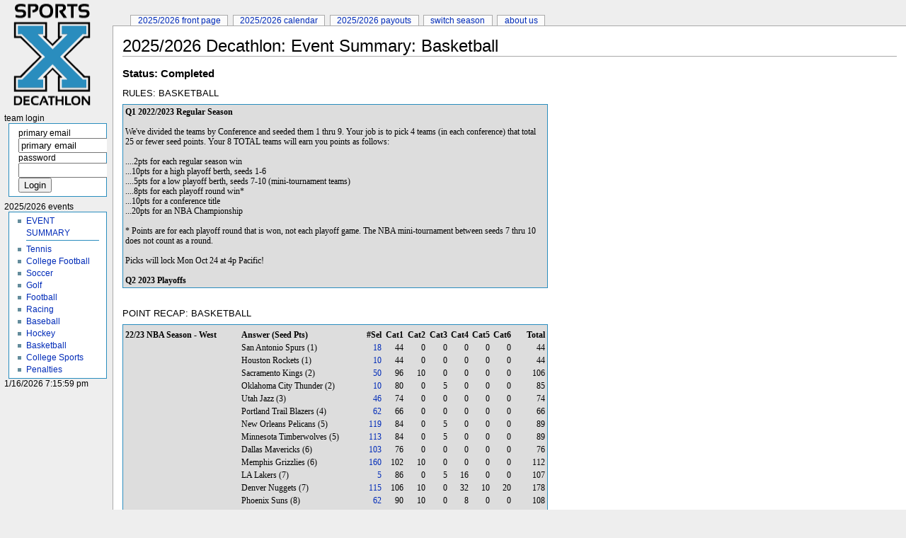

--- FILE ---
content_type: text/html
request_url: http://www.sportsdecathlon.com/decathlon/EventSummary.asp?EventID=168
body_size: 122127
content:
<!DOCTYPE html PUBLIC "-//W3C//DTD XHTML 1.0 Transitional//EN" "http://www.w3.org/TR/xhtml1/DTD/xhtml1-transitional.dtd">
<html xmlns="http://www.w3.org/1999/xhtml" xmlns:v="urn:schemas-microsoft-com:vml" xml:lang="en" lang="en" dir="ltr">
	<head>
		<title>Sports Decathlon - Event Summary: Basketball</title>
		<link rel="stylesheet" type="text/css" href="/decathlon/includes/decathlon.css" />
		<link rel="shortcut icon" href="/decathlon/includes/decathlonicon.gif" />
	</head>
<body>

<div id="globalWrapper">
   <div id="column-content">
	<div id="content">
	<h1 class="firstHeading">2025/2026 Decathlon: Event Summary: Basketball</h1>
		<!--font color=darkred>We are performing scheduled maintenance Thu 5/29 ~10a-130p Pacific.<br>Service may be unavailable or inconsistent during that window.</font-->
		<div id="bodyContent">
		<!-- start content -->
<p>
<h4>Status: Completed</h4>

</p><p>
RULES: BASKETBALL<br>
<table width=55% class="toc">
<tr>
	<td width=100%><b>Q1 2022/2023 Regular Season</b><br><br>We've divided the teams by Conference and seeded them 1 thru 9.  Your job is to pick 4 teams (in each conference) that total 25 or fewer seed points.  Your 8 TOTAL teams will earn you points as follows:<br><br>....2pts for each regular season win<br>...10pts for a high playoff berth, seeds 1-6<br>....5pts for a low playoff berth, seeds 7-10 (mini-tournament teams)<br>....8pts for each playoff round win* <br>...10pts for a conference title<br>...20pts for an NBA Championship<br><br>* Points are for each playoff round that is won, not each playoff game.  The NBA mini-tournament between seeds 7 thru 10 does not count as a round.<br><br>Picks will lock Mon Oct 24 at 4p Pacific!<br><br><b>Q2 2023 Playoffs</b><br><!--A total of 16 teams make the playoffs - 8 in each conference.  <br><br>The 2023 teams are seeded as shown below:<br>E-1 Milwaukee Bucks<br>E-2 Boston Celtics<br>E-3 Philadelphia 76ers<br>E-4 Cleveland Cavaliers<br>E-5 NY Knicks<br>E-6 Brooklyn Nets<br>E-7* (Miami/Atlanta)<br>E-8* (Miami/Atlanta/Toronto/Chicago)<br><br>W-1 Denver Nuggets<br>W-2 Memphis Grizzlies<br>W-3 Sacramento Kings<br>W-4 Phoenix Suns<br>W-5 LA Clippers<br>W-6 Golden State Warriors<br>W-7* (Los Angeles/Minnesota)<br>W-8* (Los Angeles/Minnesota/NewOrleans/OklahomaCity)<br><br>* The 7 and 8 seeds in the playoffs will be determined by the NBA's play-in tournament; we are not picking those games and will not reward points for them.<br><br>Pick 5 NBA playoff teams whose seeds add up to *at least* 17.  <br><br>For example, you could take the 1st seed from both conferences, the 4th seed from both conferences, and the 7th seed from the East, and your entry would be valid (1 + 1 + 4 + 4 + 7 = 17). Or, you could take the 2nd through 6th seed from one conference, and that would be valid (2 + 3 + 4 + 5 + 6 = 20).<br><br>Points:<br>5 pts for every playoff win<br>-1 pts for every playoff loss<br>15 bonus pts for a Finals berth<br>15 bonus pts for winning the NBA Championship<br><br>Picks are open before the play-in tournament begins and will lock at first actual playoff tip, Sat Apr16 10a Pacific--></td>
</tr>
</table>
</p>

	<p>&nbsp;<br>
	POINT RECAP: BASKETBALL<br>
	<table width=55% class="toc">
	<tr class="tocheader">
		<td width=28%></td>
		<td width=26%></td>
		<td width=08%></td>
		
		<td width=05%></td>
		
		<td width=05%></td>
		
		<td width=05%></td>
		
		<td width=05%></td>
		
		<td width=05%></td>
		
		<td width=05%></td>
		
		<td width=08%></td>
	</tr>

	<tr class="tocheader">
		<td valign=top>22/23 NBA Season - West<br>
		
		</td>
		<td valign=top>Answer  (Seed Pts)</td>
		<td valign=top align=right>#Sel</td>
		
		<td valign=top align=right>
			
			<a.1 title="Regular Season Wins (2)">
			
			Cat1</a>
			
		</td>
		
		<td valign=top align=right>
			
			<a.1 title="High Playoff Seed (1-6) (10)">
			
			Cat2</a>
			
		</td>
		
		<td valign=top align=right>
			
			<a.1 title="Low Playoff Seed (7-10) (5)">
			
			Cat3</a>
			
		</td>
		
		<td valign=top align=right>
			
			<a.1 title="Playoff Round Win (8)">
			
			Cat4</a>
			
		</td>
		
		<td valign=top align=right>
			
			<a.1 title="Conference Title (10)">
			
			Cat5</a>
			
		</td>
		
		<td valign=top align=right>
			
			<a.1 title="NBA Championship (20)">
			
			Cat6</a>
			
		</td>
		
		<td valign=top align=right>Total</td>
	</tr>
	
	<tr onMouseover="this.bgColor='#cccccc'" onMouseout="this.bgColor='#dddddd'">
		<td></td>
		<td>San Antonio Spurs (1)</td>
		
		<td align=right><a href="/decathlon/WhoSel.asp?EventID=168&AID=15669">18</a></td>
		 
		<td align=right>44</fade></td>
		 
		<td align=right>0</fade></td>
		 
		<td align=right>0</fade></td>
		 
		<td align=right>0</fade></td>
		 
		<td align=right>0</fade></td>
		 
		<td align=right>0</fade></td>
		 
		<td align=right>44</td>
		
	</tr>

	<tr onMouseover="this.bgColor='#cccccc'" onMouseout="this.bgColor='#dddddd'">
		<td></td>
		<td>Houston Rockets (1)</td>
		
		<td align=right><a href="/decathlon/WhoSel.asp?EventID=168&AID=15670">10</a></td>
		 
		<td align=right>44</fade></td>
		 
		<td align=right>0</fade></td>
		 
		<td align=right>0</fade></td>
		 
		<td align=right>0</fade></td>
		 
		<td align=right>0</fade></td>
		 
		<td align=right>0</fade></td>
		 
		<td align=right>44</td>
		
	</tr>

	<tr onMouseover="this.bgColor='#cccccc'" onMouseout="this.bgColor='#dddddd'">
		<td></td>
		<td>Sacramento Kings (2)</td>
		
		<td align=right><a href="/decathlon/WhoSel.asp?EventID=168&AID=15668">50</a></td>
		 
		<td align=right>96</fade></td>
		 
		<td align=right>10</fade></td>
		 
		<td align=right>0</fade></td>
		 
		<td align=right>0</fade></td>
		 
		<td align=right>0</fade></td>
		 
		<td align=right>0</fade></td>
		 
		<td align=right>106</td>
		
	</tr>

	<tr onMouseover="this.bgColor='#cccccc'" onMouseout="this.bgColor='#dddddd'">
		<td></td>
		<td>Oklahoma City Thunder (2)</td>
		
		<td align=right><a href="/decathlon/WhoSel.asp?EventID=168&AID=15671">10</a></td>
		 
		<td align=right>80</fade></td>
		 
		<td align=right>0</fade></td>
		 
		<td align=right>5</fade></td>
		 
		<td align=right>0</fade></td>
		 
		<td align=right>0</fade></td>
		 
		<td align=right>0</fade></td>
		 
		<td align=right>85</td>
		
	</tr>

	<tr onMouseover="this.bgColor='#cccccc'" onMouseout="this.bgColor='#dddddd'">
		<td></td>
		<td>Utah Jazz (3)</td>
		
		<td align=right><a href="/decathlon/WhoSel.asp?EventID=168&AID=15660">46</a></td>
		 
		<td align=right>74</fade></td>
		 
		<td align=right>0</fade></td>
		 
		<td align=right>0</fade></td>
		 
		<td align=right>0</fade></td>
		 
		<td align=right>0</fade></td>
		 
		<td align=right>0</fade></td>
		 
		<td align=right>74</td>
		
	</tr>

	<tr onMouseover="this.bgColor='#cccccc'" onMouseout="this.bgColor='#dddddd'">
		<td></td>
		<td>Portland Trail Blazers (4)</td>
		
		<td align=right><a href="/decathlon/WhoSel.asp?EventID=168&AID=15664">62</a></td>
		 
		<td align=right>66</fade></td>
		 
		<td align=right>0</fade></td>
		 
		<td align=right>0</fade></td>
		 
		<td align=right>0</fade></td>
		 
		<td align=right>0</fade></td>
		 
		<td align=right>0</fade></td>
		 
		<td align=right>66</td>
		
	</tr>

	<tr onMouseover="this.bgColor='#cccccc'" onMouseout="this.bgColor='#dddddd'">
		<td></td>
		<td>New Orleans Pelicans (5)</td>
		
		<td align=right><a href="/decathlon/WhoSel.asp?EventID=168&AID=15666">119</a></td>
		 
		<td align=right>84</fade></td>
		 
		<td align=right>0</fade></td>
		 
		<td align=right>5</fade></td>
		 
		<td align=right>0</fade></td>
		 
		<td align=right>0</fade></td>
		 
		<td align=right>0</fade></td>
		 
		<td align=right>89</td>
		
	</tr>

	<tr onMouseover="this.bgColor='#cccccc'" onMouseout="this.bgColor='#dddddd'">
		<td></td>
		<td>Minnesota Timberwolves (5)</td>
		
		<td align=right><a href="/decathlon/WhoSel.asp?EventID=168&AID=15667">113</a></td>
		 
		<td align=right>84</fade></td>
		 
		<td align=right>0</fade></td>
		 
		<td align=right>5</fade></td>
		 
		<td align=right>0</fade></td>
		 
		<td align=right>0</fade></td>
		 
		<td align=right>0</fade></td>
		 
		<td align=right>89</td>
		
	</tr>

	<tr onMouseover="this.bgColor='#cccccc'" onMouseout="this.bgColor='#dddddd'">
		<td></td>
		<td>Dallas Mavericks (6)</td>
		
		<td align=right><a href="/decathlon/WhoSel.asp?EventID=168&AID=15663">103</a></td>
		 
		<td align=right>76</fade></td>
		 
		<td align=right>0</fade></td>
		 
		<td align=right>0</fade></td>
		 
		<td align=right>0</fade></td>
		 
		<td align=right>0</fade></td>
		 
		<td align=right>0</fade></td>
		 
		<td align=right>76</td>
		
	</tr>

	<tr onMouseover="this.bgColor='#cccccc'" onMouseout="this.bgColor='#dddddd'">
		<td></td>
		<td>Memphis Grizzlies (6)</td>
		
		<td align=right><a href="/decathlon/WhoSel.asp?EventID=168&AID=15665">160</a></td>
		 
		<td align=right>102</fade></td>
		 
		<td align=right>10</fade></td>
		 
		<td align=right>0</fade></td>
		 
		<td align=right>0</fade></td>
		 
		<td align=right>0</fade></td>
		 
		<td align=right>0</fade></td>
		 
		<td align=right>112</td>
		
	</tr>

	<tr onMouseover="this.bgColor='#cccccc'" onMouseout="this.bgColor='#dddddd'">
		<td></td>
		<td>LA Lakers (7)</td>
		
		<td align=right><a href="/decathlon/WhoSel.asp?EventID=168&AID=15657">5</a></td>
		 
		<td align=right>86</fade></td>
		 
		<td align=right>0</fade></td>
		 
		<td align=right>5</fade></td>
		 
		<td align=right>16</fade></td>
		 
		<td align=right>0</fade></td>
		 
		<td align=right>0</fade></td>
		 
		<td align=right>107</td>
		
	</tr>

	<tr onMouseover="this.bgColor='#cccccc'" onMouseout="this.bgColor='#dddddd'">
		<td></td>
		<td>Denver Nuggets (7)</td>
		
		<td align=right><a href="/decathlon/WhoSel.asp?EventID=168&AID=15662">115</a></td>
		 
		<td align=right>106</fade></td>
		 
		<td align=right>10</fade></td>
		 
		<td align=right>0</fade></td>
		 
		<td align=right>32</fade></td>
		 
		<td align=right>10</fade></td>
		 
		<td align=right>20</fade></td>
		 
		<td align=right>178</td>
		
	</tr>

	<tr onMouseover="this.bgColor='#cccccc'" onMouseout="this.bgColor='#dddddd'">
		<td></td>
		<td>Phoenix Suns (8)</td>
		
		<td align=right><a href="/decathlon/WhoSel.asp?EventID=168&AID=15659">62</a></td>
		 
		<td align=right>90</fade></td>
		 
		<td align=right>10</fade></td>
		 
		<td align=right>0</fade></td>
		 
		<td align=right>8</fade></td>
		 
		<td align=right>0</fade></td>
		 
		<td align=right>0</fade></td>
		 
		<td align=right>108</td>
		
	</tr>

	<tr onMouseover="this.bgColor='#cccccc'" onMouseout="this.bgColor='#dddddd'">
		<td></td>
		<td>Golden State Warriors (9)</td>
		
		<td align=right><a href="/decathlon/WhoSel.asp?EventID=168&AID=15658">221</a></td>
		 
		<td align=right>88</fade></td>
		 
		<td align=right>10</fade></td>
		 
		<td align=right>0</fade></td>
		 
		<td align=right>8</fade></td>
		 
		<td align=right>0</fade></td>
		 
		<td align=right>0</fade></td>
		 
		<td align=right>106</td>
		
	</tr>

	<tr onMouseover="this.bgColor='#cccccc'" onMouseout="this.bgColor='#dddddd'">
		<td></td>
		<td>LA Clippers (9)</td>
		
		<td align=right><a href="/decathlon/WhoSel.asp?EventID=168&AID=15661">62</a></td>
		 
		<td align=right>88</fade></td>
		 
		<td align=right>10</fade></td>
		 
		<td align=right>0</fade></td>
		 
		<td align=right>0</fade></td>
		 
		<td align=right>0</fade></td>
		 
		<td align=right>0</fade></td>
		 
		<td align=right>98</td>
		
	</tr>

	<tr class="tocheader">
		<td valign=top>22/23 NBA Season - East<br>
		
		</td>
		<td valign=top>Answer  (Seed Pts)</td>
		<td valign=top align=right>#Sel</td>
		
		<td valign=top align=right>
			
			<a.1 title="Regular Season Wins (2)">
			
			Cat1</a>
			
		</td>
		
		<td valign=top align=right>
			
			<a.1 title="High Playoff Seed (1-6) (10)">
			
			Cat2</a>
			
		</td>
		
		<td valign=top align=right>
			
			<a.1 title="Low Playoff Seed (7-10) (5)">
			
			Cat3</a>
			
		</td>
		
		<td valign=top align=right>
			
			<a.1 title="Playoff Round Win (8)">
			
			Cat4</a>
			
		</td>
		
		<td valign=top align=right>
			
			<a.1 title="Conference Title (10)">
			
			Cat5</a>
			
		</td>
		
		<td valign=top align=right>
			
			<a.1 title="NBA Championship (20)">
			
			Cat6</a>
			
		</td>
		
		<td valign=top align=right>Total</td>
	</tr>
	
	<tr onMouseover="this.bgColor='#cccccc'" onMouseout="this.bgColor='#dddddd'">
		<td></td>
		<td>Detroit Pistons (1)</td>
		
		<td align=right><a href="/decathlon/WhoSel.asp?EventID=168&AID=15655">79</a></td>
		 
		<td align=right>34</fade></td>
		 
		<td align=right>0</fade></td>
		 
		<td align=right>0</fade></td>
		 
		<td align=right>0</fade></td>
		 
		<td align=right>0</fade></td>
		 
		<td align=right>0</fade></td>
		 
		<td align=right>34</td>
		
	</tr>

	<tr onMouseover="this.bgColor='#cccccc'" onMouseout="this.bgColor='#dddddd'">
		<td></td>
		<td>Orlando Magic (1)</td>
		
		<td align=right><a href="/decathlon/WhoSel.asp?EventID=168&AID=15656">41</a></td>
		 
		<td align=right>68</fade></td>
		 
		<td align=right>0</fade></td>
		 
		<td align=right>0</fade></td>
		 
		<td align=right>0</fade></td>
		 
		<td align=right>0</fade></td>
		 
		<td align=right>0</fade></td>
		 
		<td align=right>68</td>
		
	</tr>

	<tr onMouseover="this.bgColor='#cccccc'" onMouseout="this.bgColor='#dddddd'">
		<td></td>
		<td>Indiana Pacers (2)</td>
		
		<td align=right><a href="/decathlon/WhoSel.asp?EventID=168&AID=15651">26</a></td>
		 
		<td align=right>70</fade></td>
		 
		<td align=right>0</fade></td>
		 
		<td align=right>0</fade></td>
		 
		<td align=right>0</fade></td>
		 
		<td align=right>0</fade></td>
		 
		<td align=right>0</fade></td>
		 
		<td align=right>70</td>
		
	</tr>

	<tr onMouseover="this.bgColor='#cccccc'" onMouseout="this.bgColor='#dddddd'">
		<td></td>
		<td>Washington Wizards (3)</td>
		
		<td align=right><a href="/decathlon/WhoSel.asp?EventID=168&AID=15653">44</a></td>
		 
		<td align=right>70</fade></td>
		 
		<td align=right>0</fade></td>
		 
		<td align=right>0</fade></td>
		 
		<td align=right>0</fade></td>
		 
		<td align=right>0</fade></td>
		 
		<td align=right>0</fade></td>
		 
		<td align=right>70</td>
		
	</tr>

	<tr onMouseover="this.bgColor='#cccccc'" onMouseout="this.bgColor='#dddddd'">
		<td></td>
		<td>New York Knicks (4)</td>
		
		<td align=right><a href="/decathlon/WhoSel.asp?EventID=168&AID=15649">59</a></td>
		 
		<td align=right>94</fade></td>
		 
		<td align=right>10</fade></td>
		 
		<td align=right>0</fade></td>
		 
		<td align=right>8</fade></td>
		 
		<td align=right>0</fade></td>
		 
		<td align=right>0</fade></td>
		 
		<td align=right>112</td>
		
	</tr>

	<tr onMouseover="this.bgColor='#cccccc'" onMouseout="this.bgColor='#dddddd'">
		<td></td>
		<td>Charlotte Hornets (4)</td>
		
		<td align=right><a href="/decathlon/WhoSel.asp?EventID=168&AID=15650">41</a></td>
		 
		<td align=right>54</fade></td>
		 
		<td align=right>0</fade></td>
		 
		<td align=right>0</fade></td>
		 
		<td align=right>0</fade></td>
		 
		<td align=right>0</fade></td>
		 
		<td align=right>0</fade></td>
		 
		<td align=right>54</td>
		
	</tr>

	<tr onMouseover="this.bgColor='#cccccc'" onMouseout="this.bgColor='#dddddd'">
		<td></td>
		<td>Atlanta Hawks (5)</td>
		
		<td align=right><a href="/decathlon/WhoSel.asp?EventID=168&AID=15647">106</a></td>
		 
		<td align=right>82</fade></td>
		 
		<td align=right>0</fade></td>
		 
		<td align=right>5</fade></td>
		 
		<td align=right>0</fade></td>
		 
		<td align=right>0</fade></td>
		 
		<td align=right>0</fade></td>
		 
		<td align=right>87</td>
		
	</tr>

	<tr onMouseover="this.bgColor='#cccccc'" onMouseout="this.bgColor='#dddddd'">
		<td></td>
		<td>Chicago Bulls (5)</td>
		
		<td align=right><a href="/decathlon/WhoSel.asp?EventID=168&AID=15648">39</a></td>
		 
		<td align=right>80</fade></td>
		 
		<td align=right>0</fade></td>
		 
		<td align=right>5</fade></td>
		 
		<td align=right>0</fade></td>
		 
		<td align=right>0</fade></td>
		 
		<td align=right>0</fade></td>
		 
		<td align=right>85</td>
		
	</tr>

	<tr onMouseover="this.bgColor='#cccccc'" onMouseout="this.bgColor='#dddddd'">
		<td></td>
		<td>Toronto Raptors (6)</td>
		
		<td align=right><a href="/decathlon/WhoSel.asp?EventID=168&AID=15652">41</a></td>
		 
		<td align=right>82</fade></td>
		 
		<td align=right>0</fade></td>
		 
		<td align=right>5</fade></td>
		 
		<td align=right>0</fade></td>
		 
		<td align=right>0</fade></td>
		 
		<td align=right>0</fade></td>
		 
		<td align=right>87</td>
		
	</tr>

	<tr onMouseover="this.bgColor='#cccccc'" onMouseout="this.bgColor='#dddddd'">
		<td></td>
		<td>Cleveland Cavaliers (6)</td>
		
		<td align=right><a href="/decathlon/WhoSel.asp?EventID=168&AID=15654">124</a></td>
		 
		<td align=right>102</fade></td>
		 
		<td align=right>10</fade></td>
		 
		<td align=right>0</fade></td>
		 
		<td align=right>0</fade></td>
		 
		<td align=right>0</fade></td>
		 
		<td align=right>0</fade></td>
		 
		<td align=right>112</td>
		
	</tr>

	<tr onMouseover="this.bgColor='#cccccc'" onMouseout="this.bgColor='#dddddd'">
		<td></td>
		<td>Miami Heat (7)</td>
		
		<td align=right><a href="/decathlon/WhoSel.asp?EventID=168&AID=15645">90</a></td>
		 
		<td align=right>88</fade></td>
		 
		<td align=right>0</fade></td>
		 
		<td align=right>5</fade></td>
		 
		<td align=right>24</fade></td>
		 
		<td align=right>10</fade></td>
		 
		<td align=right>0</fade></td>
		 
		<td align=right>127</td>
		
	</tr>

	<tr onMouseover="this.bgColor='#cccccc'" onMouseout="this.bgColor='#dddddd'">
		<td></td>
		<td>Philadelphia 76ers (8)</td>
		
		<td align=right><a href="/decathlon/WhoSel.asp?EventID=168&AID=15644">66</a></td>
		 
		<td align=right>108</fade></td>
		 
		<td align=right>10</fade></td>
		 
		<td align=right>0</fade></td>
		 
		<td align=right>8</fade></td>
		 
		<td align=right>0</fade></td>
		 
		<td align=right>0</fade></td>
		 
		<td align=right>126</td>
		
	</tr>

	<tr onMouseover="this.bgColor='#cccccc'" onMouseout="this.bgColor='#dddddd'">
		<td></td>
		<td>Brooklyn Nets (9)</td>
		
		<td align=right><a href="/decathlon/WhoSel.asp?EventID=168&AID=15642">10</a></td>
		 
		<td align=right>90</fade></td>
		 
		<td align=right>10</fade></td>
		 
		<td align=right>0</fade></td>
		 
		<td align=right>0</fade></td>
		 
		<td align=right>0</fade></td>
		 
		<td align=right>0</fade></td>
		 
		<td align=right>100</td>
		
	</tr>

	<tr onMouseover="this.bgColor='#cccccc'" onMouseout="this.bgColor='#dddddd'">
		<td></td>
		<td>Milwaukee Bucks (9)</td>
		
		<td align=right><a href="/decathlon/WhoSel.asp?EventID=168&AID=15643">196</a></td>
		 
		<td align=right>116</fade></td>
		 
		<td align=right>10</fade></td>
		 
		<td align=right>0</fade></td>
		 
		<td align=right>0</fade></td>
		 
		<td align=right>0</fade></td>
		 
		<td align=right>0</fade></td>
		 
		<td align=right>126</td>
		
	</tr>

	<tr onMouseover="this.bgColor='#cccccc'" onMouseout="this.bgColor='#dddddd'">
		<td></td>
		<td>Boston Celtics (9)</td>
		
		<td align=right><a href="/decathlon/WhoSel.asp?EventID=168&AID=15646">194</a></td>
		 
		<td align=right>114</fade></td>
		 
		<td align=right>10</fade></td>
		 
		<td align=right>0</fade></td>
		 
		<td align=right>16</fade></td>
		 
		<td align=right>0</fade></td>
		 
		<td align=right>0</fade></td>
		 
		<td align=right>140</td>
		
	</tr>

	<tr class="tocheader">
		<td valign=top>NBA Playoffs<br>
		
		</td>
		<td valign=top>Answer  (Seed Pts)</td>
		<td valign=top align=right>#Sel</td>
		
		<td valign=top align=right>
			
			<a.1 title="R1-3 Playoff Win (5)">
			
			Cat1</a>
			
		</td>
		
		<td valign=top align=right>
			
			<a.1 title="R1-3 Playoff Loss (-1)">
			
			Cat2</a>
			
		</td>
		
		<td valign=top align=right>
			
			<a.1 title="R4 Playoff Win (5)">
			
			Cat3</a>
			
		</td>
		
		<td valign=top align=right>
			
			<a.1 title="R4 Playoff Loss (-1)">
			
			Cat4</a>
			
		</td>
		
		<td valign=top align=right>
			
			<a.1 title="Finals Berth (15)">
			
			Cat5</a>
			
		</td>
		
		<td valign=top align=right>
			
			<a.1 title="NBA Championship (15)">
			
			Cat6</a>
			
		</td>
		
		<td valign=top align=right>Total</td>
	</tr>
	
	<tr onMouseover="this.bgColor='#cccccc'" onMouseout="this.bgColor='#dddddd'">
		<td></td>
		<td>Denver Nuggets (1)</td>
		
		<td align=right><a href="/decathlon/WhoSel.asp?EventID=168&AID=15683">69</a></td>
		 
		<td align=right>60</fade></td>
		 
		<td align=right>-3</fade></td>
		 
		<td align=right>20</fade></td>
		 
		<td align=right>-1</fade></td>
		 
		<td align=right>15</fade></td>
		 
		<td align=right>15</fade></td>
		 
		<td align=right>106</td>
		
	</tr>

	<tr onMouseover="this.bgColor='#cccccc'" onMouseout="this.bgColor='#dddddd'">
		<td></td>
		<td>Milwaukee Bucks (1)</td>
		
		<td align=right><a href="/decathlon/WhoSel.asp?EventID=168&AID=15676">234</a></td>
		 
		<td align=right>5</fade></td>
		 
		<td align=right>-4</fade></td>
		 
		<td align=right>0</fade></td>
		 
		<td align=right>-0</fade></td>
		 
		<td align=right>0</fade></td>
		 
		<td align=right>0</fade></td>
		 
		<td align=right>1</td>
		
	</tr>

	<tr onMouseover="this.bgColor='#cccccc'" onMouseout="this.bgColor='#dddddd'">
		<td></td>
		<td>Boston Celtics (2)</td>
		
		<td align=right><a href="/decathlon/WhoSel.asp?EventID=168&AID=15674">231</a></td>
		 
		<td align=right>55</fade></td>
		 
		<td align=right>-9</fade></td>
		 
		<td align=right>0</fade></td>
		 
		<td align=right>-0</fade></td>
		 
		<td align=right>0</fade></td>
		 
		<td align=right>0</fade></td>
		 
		<td align=right>46</td>
		
	</tr>

	<tr onMouseover="this.bgColor='#cccccc'" onMouseout="this.bgColor='#dddddd'">
		<td></td>
		<td>Memphis Grizzlies (2)</td>
		
		<td align=right><a href="/decathlon/WhoSel.asp?EventID=168&AID=15675">29</a></td>
		 
		<td align=right>10</fade></td>
		 
		<td align=right>-4</fade></td>
		 
		<td align=right>0</fade></td>
		 
		<td align=right>-0</fade></td>
		 
		<td align=right>0</fade></td>
		 
		<td align=right>0</fade></td>
		 
		<td align=right>6</td>
		
	</tr>

	<tr onMouseover="this.bgColor='#cccccc'" onMouseout="this.bgColor='#dddddd'">
		<td></td>
		<td>Philadelphia 76ers (3)</td>
		
		<td align=right><a href="/decathlon/WhoSel.asp?EventID=168&AID=15678">77</a></td>
		 
		<td align=right>35</fade></td>
		 
		<td align=right>-4</fade></td>
		 
		<td align=right>0</fade></td>
		 
		<td align=right>-0</fade></td>
		 
		<td align=right>0</fade></td>
		 
		<td align=right>0</fade></td>
		 
		<td align=right>31</td>
		
	</tr>

	<tr onMouseover="this.bgColor='#cccccc'" onMouseout="this.bgColor='#dddddd'">
		<td></td>
		<td>Sacramento Kings (3)</td>
		
		<td align=right><a href="/decathlon/WhoSel.asp?EventID=168&AID=15679">19</a></td>
		 
		<td align=right>15</fade></td>
		 
		<td align=right>-4</fade></td>
		 
		<td align=right>0</fade></td>
		 
		<td align=right>-0</fade></td>
		 
		<td align=right>0</fade></td>
		 
		<td align=right>0</fade></td>
		 
		<td align=right>11</td>
		
	</tr>

	<tr onMouseover="this.bgColor='#cccccc'" onMouseout="this.bgColor='#dddddd'">
		<td></td>
		<td>Cleveland Cavaliers (4)</td>
		
		<td align=right><a href="/decathlon/WhoSel.asp?EventID=168&AID=15680">64</a></td>
		 
		<td align=right>5</fade></td>
		 
		<td align=right>-4</fade></td>
		 
		<td align=right>0</fade></td>
		 
		<td align=right>-0</fade></td>
		 
		<td align=right>0</fade></td>
		 
		<td align=right>0</fade></td>
		 
		<td align=right>1</td>
		
	</tr>

	<tr onMouseover="this.bgColor='#cccccc'" onMouseout="this.bgColor='#dddddd'">
		<td></td>
		<td>Phoenix Suns (4)</td>
		
		<td align=right><a href="/decathlon/WhoSel.asp?EventID=168&AID=15673">200</a></td>
		 
		<td align=right>30</fade></td>
		 
		<td align=right>-5</fade></td>
		 
		<td align=right>0</fade></td>
		 
		<td align=right>-0</fade></td>
		 
		<td align=right>0</fade></td>
		 
		<td align=right>0</fade></td>
		 
		<td align=right>25</td>
		
	</tr>

	<tr onMouseover="this.bgColor='#cccccc'" onMouseout="this.bgColor='#dddddd'">
		<td></td>
		<td>New York Knicks (5)</td>
		
		<td align=right><a href="/decathlon/WhoSel.asp?EventID=168&AID=15686">32</a></td>
		 
		<td align=right>30</fade></td>
		 
		<td align=right>-5</fade></td>
		 
		<td align=right>0</fade></td>
		 
		<td align=right>-0</fade></td>
		 
		<td align=right>0</fade></td>
		 
		<td align=right>0</fade></td>
		 
		<td align=right>25</td>
		
	</tr>

	<tr onMouseover="this.bgColor='#cccccc'" onMouseout="this.bgColor='#dddddd'">
		<td></td>
		<td>LA Clippers (5)</td>
		
		<td align=right><a href="/decathlon/WhoSel.asp?EventID=168&AID=15681">19</a></td>
		 
		<td align=right>5</fade></td>
		 
		<td align=right>-4</fade></td>
		 
		<td align=right>0</fade></td>
		 
		<td align=right>-0</fade></td>
		 
		<td align=right>0</fade></td>
		 
		<td align=right>0</fade></td>
		 
		<td align=right>1</td>
		
	</tr>

	<tr onMouseover="this.bgColor='#cccccc'" onMouseout="this.bgColor='#dddddd'">
		<td></td>
		<td>Brooklyn Nets (6)</td>
		
		<td align=right><a href="/decathlon/WhoSel.asp?EventID=168&AID=15684">3</a></td>
		 
		<td align=right>0</fade></td>
		 
		<td align=right>-4</fade></td>
		 
		<td align=right>0</fade></td>
		 
		<td align=right>-0</fade></td>
		 
		<td align=right>0</fade></td>
		 
		<td align=right>0</fade></td>
		 
		<td align=right>-4</td>
		
	</tr>

	<tr onMouseover="this.bgColor='#cccccc'" onMouseout="this.bgColor='#dddddd'">
		<td></td>
		<td>Golden State Warriors (6)</td>
		
		<td align=right><a href="/decathlon/WhoSel.asp?EventID=168&AID=15677">235</a></td>
		 
		<td align=right>30</fade></td>
		 
		<td align=right>-7</fade></td>
		 
		<td align=right>0</fade></td>
		 
		<td align=right>-0</fade></td>
		 
		<td align=right>0</fade></td>
		 
		<td align=right>0</fade></td>
		 
		<td align=right>23</td>
		
	</tr>

	<tr onMouseover="this.bgColor='#cccccc'" onMouseout="this.bgColor='#dddddd'">
		<td></td>
		<td>Atlanta Hawks (7)</td>
		
		<td align=right><a href="/decathlon/WhoSel.asp?EventID=168&AID=15672">4</a></td>
		 
		<td align=right>10</fade></td>
		 
		<td align=right>-4</fade></td>
		 
		<td align=right>0</fade></td>
		 
		<td align=right>-0</fade></td>
		 
		<td align=right>0</fade></td>
		 
		<td align=right>0</fade></td>
		 
		<td align=right>6</td>
		
	</tr>

	<tr onMouseover="this.bgColor='#cccccc'" onMouseout="this.bgColor='#dddddd'">
		<td></td>
		<td>Los Angeles Lakers (7)</td>
		
		<td align=right><a href="/decathlon/WhoSel.asp?EventID=168&AID=15685">139</a></td>
		 
		<td align=right>40</fade></td>
		 
		<td align=right>-8</fade></td>
		 
		<td align=right>0</fade></td>
		 
		<td align=right>-0</fade></td>
		 
		<td align=right>0</fade></td>
		 
		<td align=right>0</fade></td>
		 
		<td align=right>32</td>
		
	</tr>

	<tr onMouseover="this.bgColor='#cccccc'" onMouseout="this.bgColor='#dddddd'">
		<td></td>
		<td>Miami Heat (8)</td>
		
		<td align=right><a href="/decathlon/WhoSel.asp?EventID=168&AID=15682">3</a></td>
		 
		<td align=right>60</fade></td>
		 
		<td align=right>-6</fade></td>
		 
		<td align=right>5</fade></td>
		 
		<td align=right>-4</fade></td>
		 
		<td align=right>15</fade></td>
		 
		<td align=right>0</fade></td>
		 
		<td align=right>70</td>
		
	</tr>

	<tr onMouseover="this.bgColor='#cccccc'" onMouseout="this.bgColor='#dddddd'">
		<td></td>
		<td>Minnesota TWolves (8)</td>
		
		<td align=right><a href="/decathlon/WhoSel.asp?EventID=168&AID=15687">7</a></td>
		 
		<td align=right>5</fade></td>
		 
		<td align=right>-4</fade></td>
		 
		<td align=right>0</fade></td>
		 
		<td align=right>-0</fade></td>
		 
		<td align=right>0</fade></td>
		 
		<td align=right>0</fade></td>
		 
		<td align=right>1</td>
		
	</tr>

	</table>
	</p>
Hover over Category Titles to view Description and Point Multipliers

	<p>&nbsp;<br>
	LEADERBOARD: BASKETBALL<br>
	<table width=55% class="toc">
	<tr class="tocheader">
		<td width=05% align=right>#&nbsp;&nbsp;</td>
		<td width=30%>Team</td>
		<td width=10% align=right>Points</td>
		
		<td width=50%></td>
		<td width=03%></td>
		<td width=02%></td>
		
	</tr>

	<tr onMouseover="this.bgColor='#cccccc'" onMouseout="this.bgColor='#dddddd'">
		<td align=right>1&nbsp;&nbsp;</td>
		<td><a href='/decathlon/team.asp?TmID=4269'>Back the blue</a></td>
		<td align=right>1160</td>
		
		<td align=right></td>
		<td align=right></td>
		<td align=right></td>
		
	</tr>

	<tr onMouseover="this.bgColor='#cccccc'" onMouseout="this.bgColor='#dddddd'">
		<td align=right>2&nbsp;&nbsp;</td>
		<td><a href='/decathlon/team.asp?TmID=4237'>Team Quack</a></td>
		<td align=right>1156</td>
		
		<td align=right></td>
		<td align=right></td>
		<td align=right></td>
		
	</tr>

	<tr onMouseover="this.bgColor='#cccccc'" onMouseout="this.bgColor='#dddddd'">
		<td align=right>3&nbsp;&nbsp;</td>
		<td><a href='/decathlon/team.asp?TmID=4108'>Rick Moranis</a></td>
		<td align=right>1136</td>
		
		<td align=right></td>
		<td align=right></td>
		<td align=right></td>
		
	</tr>

	<tr onMouseover="this.bgColor='#cccccc'" onMouseout="this.bgColor='#dddddd'">
		<td align=right>4&nbsp;&nbsp;</td>
		<td><a href='/decathlon/team.asp?TmID=4123'>Fightin' Amish</a></td>
		<td align=right>1120</td>
		
		<td align=right></td>
		<td align=right></td>
		<td align=right></td>
		
	</tr>

	<tr onMouseover="this.bgColor='#cccccc'" onMouseout="this.bgColor='#dddddd'">
		<td align=right>5&nbsp;&nbsp;</td>
		<td><a href='/decathlon/team.asp?TmID=4225'>ScudderRoad</a></td>
		<td align=right>1102</td>
		
		<td align=right></td>
		<td align=right></td>
		<td align=right></td>
		
	</tr>

	<tr onMouseover="this.bgColor='#cccccc'" onMouseout="this.bgColor='#dddddd'">
		<td align=right>6&nbsp;&nbsp;</td>
		<td><a href='/decathlon/team.asp?TmID=4360'>Miami Vice </a></td>
		<td align=right>1101</td>
		
		<td align=right></td>
		<td align=right></td>
		<td align=right></td>
		
	</tr>

	<tr onMouseover="this.bgColor='#cccccc'" onMouseout="this.bgColor='#dddddd'">
		<td align=right>7&nbsp;&nbsp;</td>
		<td><a href='/decathlon/team.asp?TmID=4158'>Ripped the Dry Snatch On the Dock</a></td>
		<td align=right>1096</td>
		
		<td align=right></td>
		<td align=right></td>
		<td align=right></td>
		
	</tr>

	<tr onMouseover="this.bgColor='#cccccc'" onMouseout="this.bgColor='#dddddd'">
		<td align=right>8&nbsp;&nbsp;</td>
		<td><a href='/decathlon/team.asp?TmID=4283'>The C.O.S.T.A. System</a></td>
		<td align=right>1095</td>
		
		<td align=right></td>
		<td align=right></td>
		<td align=right></td>
		
	</tr>

	<tr onMouseover="this.bgColor='#cccccc'" onMouseout="this.bgColor='#dddddd'">
		<td align=right>9&nbsp;&nbsp;</td>
		<td><a href='/decathlon/team.asp?TmID=4259'>Pinche Gringos</a></td>
		<td align=right>1091</td>
		
		<td align=right></td>
		<td align=right></td>
		<td align=right></td>
		
	</tr>

	<tr onMouseover="this.bgColor='#cccccc'" onMouseout="this.bgColor='#dddddd'">
		<td align=right>10&nbsp;&nbsp;</td>
		<td><a href='/decathlon/team.asp?TmID=4098'>Dancing Bears</a></td>
		<td align=right>1086</td>
		
		<td align=right></td>
		<td align=right></td>
		<td align=right></td>
		
	</tr>

	<tr onMouseover="this.bgColor='#cccccc'" onMouseout="this.bgColor='#dddddd'">
		<td align=right>--&nbsp;&nbsp;</td>
		<td><a href='/decathlon/team.asp?TmID=4249'>PJM </a></td>
		<td align=right>1086</td>
		
		<td align=right></td>
		<td align=right></td>
		<td align=right></td>
		
	</tr>

	<tr onMouseover="this.bgColor='#cccccc'" onMouseout="this.bgColor='#dddddd'">
		<td align=right>--&nbsp;&nbsp;</td>
		<td><a href='/decathlon/team.asp?TmID=4149'>Ramblers</a></td>
		<td align=right>1086</td>
		
		<td align=right></td>
		<td align=right></td>
		<td align=right></td>
		
	</tr>

	<tr onMouseover="this.bgColor='#cccccc'" onMouseout="this.bgColor='#dddddd'">
		<td align=right>--&nbsp;&nbsp;</td>
		<td><a href='/decathlon/team.asp?TmID=4089'>Team Beno</a></td>
		<td align=right>1086</td>
		
		<td align=right></td>
		<td align=right></td>
		<td align=right></td>
		
	</tr>

	<tr onMouseover="this.bgColor='#cccccc'" onMouseout="this.bgColor='#dddddd'">
		<td align=right>14&nbsp;&nbsp;</td>
		<td><a href='/decathlon/team.asp?TmID=4156'>The209</a></td>
		<td align=right>1082</td>
		
		<td align=right></td>
		<td align=right></td>
		<td align=right></td>
		
	</tr>

	<tr onMouseover="this.bgColor='#cccccc'" onMouseout="this.bgColor='#dddddd'">
		<td align=right>15&nbsp;&nbsp;</td>
		<td><a href='/decathlon/team.asp?TmID=4293'>Idontrecall</a></td>
		<td align=right>1080</td>
		
		<td align=right></td>
		<td align=right></td>
		<td align=right></td>
		
	</tr>

	<tr onMouseover="this.bgColor='#cccccc'" onMouseout="this.bgColor='#dddddd'">
		<td align=right>16&nbsp;&nbsp;</td>
		<td><a href='/decathlon/team.asp?TmID=4161'>Pitter Patter</a></td>
		<td align=right>1079</td>
		
		<td align=right></td>
		<td align=right></td>
		<td align=right></td>
		
	</tr>

	<tr onMouseover="this.bgColor='#cccccc'" onMouseout="this.bgColor='#dddddd'">
		<td align=right>17&nbsp;&nbsp;</td>
		<td><a href='/decathlon/team.asp?TmID=4243'>Four Loko</a></td>
		<td align=right>1071</td>
		
		<td align=right></td>
		<td align=right></td>
		<td align=right></td>
		
	</tr>

	<tr onMouseover="this.bgColor='#cccccc'" onMouseout="this.bgColor='#dddddd'">
		<td align=right>--&nbsp;&nbsp;</td>
		<td><a href='/decathlon/team.asp?TmID=4110'>Grassy Nole</a></td>
		<td align=right>1071</td>
		
		<td align=right></td>
		<td align=right></td>
		<td align=right></td>
		
	</tr>

	<tr onMouseover="this.bgColor='#cccccc'" onMouseout="this.bgColor='#dddddd'">
		<td align=right>--&nbsp;&nbsp;</td>
		<td><a href='/decathlon/team.asp?TmID=4227'>Red Deaths</a></td>
		<td align=right>1071</td>
		
		<td align=right></td>
		<td align=right></td>
		<td align=right></td>
		
	</tr>

	<tr onMouseover="this.bgColor='#cccccc'" onMouseout="this.bgColor='#dddddd'">
		<td align=right>--&nbsp;&nbsp;</td>
		<td><a href='/decathlon/team.asp?TmID=4252'>The Fighting Tuckmans</a></td>
		<td align=right>1071</td>
		
		<td align=right></td>
		<td align=right></td>
		<td align=right></td>
		
	</tr>

	<tr onMouseover="this.bgColor='#cccccc'" onMouseout="this.bgColor='#dddddd'">
		<td align=right>--&nbsp;&nbsp;</td>
		<td><a href='/decathlon/team.asp?TmID=4184'>TrueSpartan</a></td>
		<td align=right>1071</td>
		
		<td align=right></td>
		<td align=right></td>
		<td align=right></td>
		
	</tr>

	<tr onMouseover="this.bgColor='#cccccc'" onMouseout="this.bgColor='#dddddd'">
		<td align=right>22&nbsp;&nbsp;</td>
		<td><a href='/decathlon/team.asp?TmID=4210'>Straw boys</a></td>
		<td align=right>1061</td>
		
		<td align=right></td>
		<td align=right></td>
		<td align=right></td>
		
	</tr>

	<tr onMouseover="this.bgColor='#cccccc'" onMouseout="this.bgColor='#dddddd'">
		<td align=right>23&nbsp;&nbsp;</td>
		<td><a href='/decathlon/team.asp?TmID=4086'>Gutter Trojans</a></td>
		<td align=right>1059</td>
		
		<td align=right></td>
		<td align=right></td>
		<td align=right></td>
		
	</tr>

	<tr onMouseover="this.bgColor='#cccccc'" onMouseout="this.bgColor='#dddddd'">
		<td align=right>--&nbsp;&nbsp;</td>
		<td><a href='/decathlon/team.asp?TmID=4317'>Sixth Sense</a></td>
		<td align=right>1059</td>
		
		<td align=right></td>
		<td align=right></td>
		<td align=right></td>
		
	</tr>

	<tr onMouseover="this.bgColor='#cccccc'" onMouseout="this.bgColor='#dddddd'">
		<td align=right>25&nbsp;&nbsp;</td>
		<td><a href='/decathlon/team.asp?TmID=4375'>Shadynasty's</a></td>
		<td align=right>1058</td>
		
		<td align=right></td>
		<td align=right></td>
		<td align=right></td>
		
	</tr>

	<tr onMouseover="this.bgColor='#cccccc'" onMouseout="this.bgColor='#dddddd'">
		<td align=right>--&nbsp;&nbsp;</td>
		<td><a href='/decathlon/team.asp?TmID=4258'>The Catch</a></td>
		<td align=right>1058</td>
		
		<td align=right></td>
		<td align=right></td>
		<td align=right></td>
		
	</tr>

	<tr onMouseover="this.bgColor='#cccccc'" onMouseout="this.bgColor='#dddddd'">
		<td align=right>27&nbsp;&nbsp;</td>
		<td><a href='/decathlon/team.asp?TmID=4282'>Slaw</a></td>
		<td align=right>1056</td>
		
		<td align=right></td>
		<td align=right></td>
		<td align=right></td>
		
	</tr>

	<tr onMouseover="this.bgColor='#cccccc'" onMouseout="this.bgColor='#dddddd'">
		<td align=right>28&nbsp;&nbsp;</td>
		<td><a href='/decathlon/team.asp?TmID=4351'>Magic Fountain</a></td>
		<td align=right>1054</td>
		
		<td align=right></td>
		<td align=right></td>
		<td align=right></td>
		
	</tr>

	<tr onMouseover="this.bgColor='#cccccc'" onMouseout="this.bgColor='#dddddd'">
		<td align=right>--&nbsp;&nbsp;</td>
		<td><a href='/decathlon/team.asp?TmID=4304'>SLO MIKE</a></td>
		<td align=right>1054</td>
		
		<td align=right></td>
		<td align=right></td>
		<td align=right></td>
		
	</tr>

	<tr onMouseover="this.bgColor='#cccccc'" onMouseout="this.bgColor='#dddddd'">
		<td align=right>30&nbsp;&nbsp;</td>
		<td><a href='/decathlon/team.asp?TmID=4251'>White Mark</a></td>
		<td align=right>1053</td>
		
		<td align=right></td>
		<td align=right></td>
		<td align=right></td>
		
	</tr>

	<tr onMouseover="this.bgColor='#cccccc'" onMouseout="this.bgColor='#dddddd'">
		<td align=right>31&nbsp;&nbsp;</td>
		<td><a href='/decathlon/team.asp?TmID=4196'>POKER BOYS</a></td>
		<td align=right>1052</td>
		
		<td align=right></td>
		<td align=right></td>
		<td align=right></td>
		
	</tr>

	<tr onMouseover="this.bgColor='#cccccc'" onMouseout="this.bgColor='#dddddd'">
		<td align=right>32&nbsp;&nbsp;</td>
		<td><a href='/decathlon/team.asp?TmID=4278'>Let's Get Tropical</a></td>
		<td align=right>1051</td>
		
		<td align=right></td>
		<td align=right></td>
		<td align=right></td>
		
	</tr>

	<tr onMouseover="this.bgColor='#cccccc'" onMouseout="this.bgColor='#dddddd'">
		<td align=right>33&nbsp;&nbsp;</td>
		<td><a href='/decathlon/team.asp?TmID=4141'>Low Expectations</a></td>
		<td align=right>1050</td>
		
		<td align=right></td>
		<td align=right></td>
		<td align=right></td>
		
	</tr>

	<tr onMouseover="this.bgColor='#cccccc'" onMouseout="this.bgColor='#dddddd'">
		<td align=right>34&nbsp;&nbsp;</td>
		<td><a href='/decathlon/team.asp?TmID=4230'>Carpenter'sStashIsBetterThanNestor's</a></td>
		<td align=right>1049</td>
		
		<td align=right></td>
		<td align=right></td>
		<td align=right></td>
		
	</tr>

	<tr onMouseover="this.bgColor='#cccccc'" onMouseout="this.bgColor='#dddddd'">
		<td align=right>35&nbsp;&nbsp;</td>
		<td><a href='/decathlon/team.asp?TmID=4133'>Gronkey Kong</a></td>
		<td align=right>1047</td>
		
		<td align=right></td>
		<td align=right></td>
		<td align=right></td>
		
	</tr>

	<tr onMouseover="this.bgColor='#cccccc'" onMouseout="this.bgColor='#dddddd'">
		<td align=right>--&nbsp;&nbsp;</td>
		<td><a href='/decathlon/team.asp?TmID=4136'>Tottenham HiltSpurs</a></td>
		<td align=right>1047</td>
		
		<td align=right></td>
		<td align=right></td>
		<td align=right></td>
		
	</tr>

	<tr onMouseover="this.bgColor='#cccccc'" onMouseout="this.bgColor='#dddddd'">
		<td align=right>37&nbsp;&nbsp;</td>
		<td><a href='/decathlon/team.asp?TmID=4090'>Doolio</a></td>
		<td align=right>1044</td>
		
		<td align=right></td>
		<td align=right></td>
		<td align=right></td>
		
	</tr>

	<tr onMouseover="this.bgColor='#cccccc'" onMouseout="this.bgColor='#dddddd'">
		<td align=right>--&nbsp;&nbsp;</td>
		<td><a href='/decathlon/team.asp?TmID=4353'>The Three Degenerates</a></td>
		<td align=right>1044</td>
		
		<td align=right></td>
		<td align=right></td>
		<td align=right></td>
		
	</tr>

	<tr onMouseover="this.bgColor='#cccccc'" onMouseout="this.bgColor='#dddddd'">
		<td align=right>39&nbsp;&nbsp;</td>
		<td><a href='/decathlon/team.asp?TmID=4264'>CoLo for the win</a></td>
		<td align=right>1043</td>
		
		<td align=right></td>
		<td align=right></td>
		<td align=right></td>
		
	</tr>

	<tr onMouseover="this.bgColor='#cccccc'" onMouseout="this.bgColor='#dddddd'">
		<td align=right>40&nbsp;&nbsp;</td>
		<td><a href='/decathlon/team.asp?TmID=4087'>Do Wrong Right</a></td>
		<td align=right>1042</td>
		
		<td align=right></td>
		<td align=right></td>
		<td align=right></td>
		
	</tr>

	<tr onMouseover="this.bgColor='#cccccc'" onMouseout="this.bgColor='#dddddd'">
		<td align=right>41&nbsp;&nbsp;</td>
		<td><a href='/decathlon/team.asp?TmID=4140'>HMD Industries</a></td>
		<td align=right>1041</td>
		
		<td align=right></td>
		<td align=right></td>
		<td align=right></td>
		
	</tr>

	<tr onMouseover="this.bgColor='#cccccc'" onMouseout="this.bgColor='#dddddd'">
		<td align=right>42&nbsp;&nbsp;</td>
		<td><a href='/decathlon/team.asp?TmID=4272'>Valimorons</a></td>
		<td align=right>1040</td>
		
		<td align=right></td>
		<td align=right></td>
		<td align=right></td>
		
	</tr>

	<tr onMouseover="this.bgColor='#cccccc'" onMouseout="this.bgColor='#dddddd'">
		<td align=right>43&nbsp;&nbsp;</td>
		<td><a href='/decathlon/team.asp?TmID=4346'>Brandon Scott�s Tots</a></td>
		<td align=right>1039</td>
		
		<td align=right></td>
		<td align=right></td>
		<td align=right></td>
		
	</tr>

	<tr onMouseover="this.bgColor='#cccccc'" onMouseout="this.bgColor='#dddddd'">
		<td align=right>44&nbsp;&nbsp;</td>
		<td><a href='/decathlon/team.asp?TmID=4343'>DoubleDown11</a></td>
		<td align=right>1037</td>
		
		<td align=right></td>
		<td align=right></td>
		<td align=right></td>
		
	</tr>

	<tr onMouseover="this.bgColor='#cccccc'" onMouseout="this.bgColor='#dddddd'">
		<td align=right>45&nbsp;&nbsp;</td>
		<td><a href='/decathlon/team.asp?TmID=4152'>Rusty's Raiders</a></td>
		<td align=right>1034</td>
		
		<td align=right></td>
		<td align=right></td>
		<td align=right></td>
		
	</tr>

	<tr onMouseover="this.bgColor='#cccccc'" onMouseout="this.bgColor='#dddddd'">
		<td align=right>46&nbsp;&nbsp;</td>
		<td><a href='/decathlon/team.asp?TmID=4216'>EtAl</a></td>
		<td align=right>1033</td>
		
		<td align=right></td>
		<td align=right></td>
		<td align=right></td>
		
	</tr>

	<tr onMouseover="this.bgColor='#cccccc'" onMouseout="this.bgColor='#dddddd'">
		<td align=right>--&nbsp;&nbsp;</td>
		<td><a href='/decathlon/team.asp?TmID=4231'>Uff</a></td>
		<td align=right>1033</td>
		
		<td align=right></td>
		<td align=right></td>
		<td align=right></td>
		
	</tr>

	<tr onMouseover="this.bgColor='#cccccc'" onMouseout="this.bgColor='#dddddd'">
		<td align=right>48&nbsp;&nbsp;</td>
		<td><a href='/decathlon/team.asp?TmID=4253'>The Joe West Show</a></td>
		<td align=right>1031</td>
		
		<td align=right></td>
		<td align=right></td>
		<td align=right></td>
		
	</tr>

	<tr onMouseover="this.bgColor='#cccccc'" onMouseout="this.bgColor='#dddddd'">
		<td align=right>49&nbsp;&nbsp;</td>
		<td><a href='/decathlon/team.asp?TmID=4138'>Breakfast Beverages</a></td>
		<td align=right>1029</td>
		
		<td align=right></td>
		<td align=right></td>
		<td align=right></td>
		
	</tr>

	<tr onMouseover="this.bgColor='#cccccc'" onMouseout="this.bgColor='#dddddd'">
		<td align=right>50&nbsp;&nbsp;</td>
		<td><a href='/decathlon/team.asp?TmID=4213'>The Bizuation</a></td>
		<td align=right>1028</td>
		
		<td align=right></td>
		<td align=right></td>
		<td align=right></td>
		
	</tr>

	<tr onMouseover="this.bgColor='#cccccc'" onMouseout="this.bgColor='#dddddd'">
		<td align=right>51&nbsp;&nbsp;</td>
		<td><a href='/decathlon/team.asp?TmID=4330'>Nova 2014</a></td>
		<td align=right>1027</td>
		
		<td align=right></td>
		<td align=right></td>
		<td align=right></td>
		
	</tr>

	<tr onMouseover="this.bgColor='#cccccc'" onMouseout="this.bgColor='#dddddd'">
		<td align=right>52&nbsp;&nbsp;</td>
		<td><a href='/decathlon/team.asp?TmID=4154'>Tenacious B</a></td>
		<td align=right>1021</td>
		
		<td align=right></td>
		<td align=right></td>
		<td align=right></td>
		
	</tr>

	<tr onMouseover="this.bgColor='#cccccc'" onMouseout="this.bgColor='#dddddd'">
		<td align=right>--&nbsp;&nbsp;</td>
		<td><a href='/decathlon/team.asp?TmID=4135'>The Salty Dogs</a></td>
		<td align=right>1021</td>
		
		<td align=right></td>
		<td align=right></td>
		<td align=right></td>
		
	</tr>

	<tr onMouseover="this.bgColor='#cccccc'" onMouseout="this.bgColor='#dddddd'">
		<td align=right>54&nbsp;&nbsp;</td>
		<td><a href='/decathlon/team.asp?TmID=4327'>Tasty Waves</a></td>
		<td align=right>1019</td>
		
		<td align=right></td>
		<td align=right></td>
		<td align=right></td>
		
	</tr>

	<tr onMouseover="this.bgColor='#cccccc'" onMouseout="this.bgColor='#dddddd'">
		<td align=right>55&nbsp;&nbsp;</td>
		<td><a href='/decathlon/team.asp?TmID=4318'>Fifth Wheel</a></td>
		<td align=right>1018</td>
		
		<td align=right></td>
		<td align=right></td>
		<td align=right></td>
		
	</tr>

	<tr onMouseover="this.bgColor='#cccccc'" onMouseout="this.bgColor='#dddddd'">
		<td align=right>--&nbsp;&nbsp;</td>
		<td><a href='/decathlon/team.asp?TmID=4311'>R D</a></td>
		<td align=right>1018</td>
		
		<td align=right></td>
		<td align=right></td>
		<td align=right></td>
		
	</tr>

	<tr onMouseover="this.bgColor='#cccccc'" onMouseout="this.bgColor='#dddddd'">
		<td align=right>--&nbsp;&nbsp;</td>
		<td><a href='/decathlon/team.asp?TmID=4242'>Seventh Heaven</a></td>
		<td align=right>1018</td>
		
		<td align=right></td>
		<td align=right></td>
		<td align=right></td>
		
	</tr>

	<tr onMouseover="this.bgColor='#cccccc'" onMouseout="this.bgColor='#dddddd'">
		<td align=right>58&nbsp;&nbsp;</td>
		<td><a href='/decathlon/team.asp?TmID=4203'>Party Like It's 09</a></td>
		<td align=right>1016</td>
		
		<td align=right></td>
		<td align=right></td>
		<td align=right></td>
		
	</tr>

	<tr onMouseover="this.bgColor='#cccccc'" onMouseout="this.bgColor='#dddddd'">
		<td align=right>59&nbsp;&nbsp;</td>
		<td><a href='/decathlon/team.asp?TmID=4176'>Narnia Dust</a></td>
		<td align=right>1015</td>
		
		<td align=right></td>
		<td align=right></td>
		<td align=right></td>
		
	</tr>

	<tr onMouseover="this.bgColor='#cccccc'" onMouseout="this.bgColor='#dddddd'">
		<td align=right>--&nbsp;&nbsp;</td>
		<td><a href='/decathlon/team.asp?TmID=4363'>The Fast Cheetas</a></td>
		<td align=right>1015</td>
		
		<td align=right></td>
		<td align=right></td>
		<td align=right></td>
		
	</tr>

	<tr onMouseover="this.bgColor='#cccccc'" onMouseout="this.bgColor='#dddddd'">
		<td align=right>61&nbsp;&nbsp;</td>
		<td><a href='/decathlon/team.asp?TmID=4109'>RangerRocky</a></td>
		<td align=right>1014</td>
		
		<td align=right></td>
		<td align=right></td>
		<td align=right></td>
		
	</tr>

	<tr onMouseover="this.bgColor='#cccccc'" onMouseout="this.bgColor='#dddddd'">
		<td align=right>62&nbsp;&nbsp;</td>
		<td><a href='/decathlon/team.asp?TmID=4245'>Menage a Trois</a></td>
		<td align=right>1013</td>
		
		<td align=right></td>
		<td align=right></td>
		<td align=right></td>
		
	</tr>

	<tr onMouseover="this.bgColor='#cccccc'" onMouseout="this.bgColor='#dddddd'">
		<td align=right>63&nbsp;&nbsp;</td>
		<td><a href='/decathlon/team.asp?TmID=4289'>SoFla Ballers</a></td>
		<td align=right>1012</td>
		
		<td align=right></td>
		<td align=right></td>
		<td align=right></td>
		
	</tr>

	<tr onMouseover="this.bgColor='#cccccc'" onMouseout="this.bgColor='#dddddd'">
		<td align=right>64&nbsp;&nbsp;</td>
		<td><a href='/decathlon/team.asp?TmID=4117'>Iron Chefs of Pounding Raj</a></td>
		<td align=right>1011</td>
		
		<td align=right></td>
		<td align=right></td>
		<td align=right></td>
		
	</tr>

	<tr onMouseover="this.bgColor='#cccccc'" onMouseout="this.bgColor='#dddddd'">
		<td align=right>--&nbsp;&nbsp;</td>
		<td><a href='/decathlon/team.asp?TmID=4297'>Sleehrats</a></td>
		<td align=right>1011</td>
		
		<td align=right></td>
		<td align=right></td>
		<td align=right></td>
		
	</tr>

	<tr onMouseover="this.bgColor='#cccccc'" onMouseout="this.bgColor='#dddddd'">
		<td align=right>--&nbsp;&nbsp;</td>
		<td><a href='/decathlon/team.asp?TmID=4358'>The Hatchmen</a></td>
		<td align=right>1011</td>
		
		<td align=right></td>
		<td align=right></td>
		<td align=right></td>
		
	</tr>

	<tr onMouseover="this.bgColor='#cccccc'" onMouseout="this.bgColor='#dddddd'">
		<td align=right>67&nbsp;&nbsp;</td>
		<td><a href='/decathlon/team.asp?TmID=4205'>Ashley Remembered</a></td>
		<td align=right>1009</td>
		
		<td align=right></td>
		<td align=right></td>
		<td align=right></td>
		
	</tr>

	<tr onMouseover="this.bgColor='#cccccc'" onMouseout="this.bgColor='#dddddd'">
		<td align=right>--&nbsp;&nbsp;</td>
		<td><a href='/decathlon/team.asp?TmID=4359'>BeakersTweakers </a></td>
		<td align=right>1009</td>
		
		<td align=right></td>
		<td align=right></td>
		<td align=right></td>
		
	</tr>

	<tr onMouseover="this.bgColor='#cccccc'" onMouseout="this.bgColor='#dddddd'">
		<td align=right>--&nbsp;&nbsp;</td>
		<td><a href='/decathlon/team.asp?TmID=4287'>Golden Earrings</a></td>
		<td align=right>1009</td>
		
		<td align=right></td>
		<td align=right></td>
		<td align=right></td>
		
	</tr>

	<tr onMouseover="this.bgColor='#cccccc'" onMouseout="this.bgColor='#dddddd'">
		<td align=right>--&nbsp;&nbsp;</td>
		<td><a href='/decathlon/team.asp?TmID=4315'>Subway Hero</a></td>
		<td align=right>1009</td>
		
		<td align=right></td>
		<td align=right></td>
		<td align=right></td>
		
	</tr>

	<tr onMouseover="this.bgColor='#cccccc'" onMouseout="this.bgColor='#dddddd'">
		<td align=right>71&nbsp;&nbsp;</td>
		<td><a href='/decathlon/team.asp?TmID=4267'>Eastbound & Baum</a></td>
		<td align=right>1007</td>
		
		<td align=right></td>
		<td align=right></td>
		<td align=right></td>
		
	</tr>

	<tr onMouseover="this.bgColor='#cccccc'" onMouseout="this.bgColor='#dddddd'">
		<td align=right>72&nbsp;&nbsp;</td>
		<td><a href='/decathlon/team.asp?TmID=4280'>Bodymore Murdaland</a></td>
		<td align=right>1005</td>
		
		<td align=right></td>
		<td align=right></td>
		<td align=right></td>
		
	</tr>

	<tr onMouseover="this.bgColor='#cccccc'" onMouseout="this.bgColor='#dddddd'">
		<td align=right>--&nbsp;&nbsp;</td>
		<td><a href='/decathlon/team.asp?TmID=4139'>Killer B's</a></td>
		<td align=right>1005</td>
		
		<td align=right></td>
		<td align=right></td>
		<td align=right></td>
		
	</tr>

	<tr onMouseover="this.bgColor='#cccccc'" onMouseout="this.bgColor='#dddddd'">
		<td align=right>74&nbsp;&nbsp;</td>
		<td><a href='/decathlon/team.asp?TmID=4345'>Kissing Cousins</a></td>
		<td align=right>1004</td>
		
		<td align=right></td>
		<td align=right></td>
		<td align=right></td>
		
	</tr>

	<tr onMouseover="this.bgColor='#cccccc'" onMouseout="this.bgColor='#dddddd'">
		<td align=right>75&nbsp;&nbsp;</td>
		<td><a href='/decathlon/team.asp?TmID=4095'>Langston CC</a></td>
		<td align=right>1003</td>
		
		<td align=right></td>
		<td align=right></td>
		<td align=right></td>
		
	</tr>

	<tr onMouseover="this.bgColor='#cccccc'" onMouseout="this.bgColor='#dddddd'">
		<td align=right>--&nbsp;&nbsp;</td>
		<td><a href='/decathlon/team.asp?TmID=4202'>West Virginia Party Boy</a></td>
		<td align=right>1003</td>
		
		<td align=right></td>
		<td align=right></td>
		<td align=right></td>
		
	</tr>

	<tr onMouseover="this.bgColor='#cccccc'" onMouseout="this.bgColor='#dddddd'">
		<td align=right>77&nbsp;&nbsp;</td>
		<td><a href='/decathlon/team.asp?TmID=4224'>Aces4U</a></td>
		<td align=right>1002</td>
		
		<td align=right></td>
		<td align=right></td>
		<td align=right></td>
		
	</tr>

	<tr onMouseover="this.bgColor='#cccccc'" onMouseout="this.bgColor='#dddddd'">
		<td align=right>78&nbsp;&nbsp;</td>
		<td><a href='/decathlon/team.asp?TmID=4103'>Chudley Cannons</a></td>
		<td align=right>1001</td>
		
		<td align=right></td>
		<td align=right></td>
		<td align=right></td>
		
	</tr>

	<tr onMouseover="this.bgColor='#cccccc'" onMouseout="this.bgColor='#dddddd'">
		<td align=right>--&nbsp;&nbsp;</td>
		<td><a href='/decathlon/team.asp?TmID=4145'>Fully Krausened</a></td>
		<td align=right>1001</td>
		
		<td align=right></td>
		<td align=right></td>
		<td align=right></td>
		
	</tr>

	<tr onMouseover="this.bgColor='#cccccc'" onMouseout="this.bgColor='#dddddd'">
		<td align=right>--&nbsp;&nbsp;</td>
		<td><a href='/decathlon/team.asp?TmID=4294'>Truffle Butter Express</a></td>
		<td align=right>1001</td>
		
		<td align=right></td>
		<td align=right></td>
		<td align=right></td>
		
	</tr>

	<tr onMouseover="this.bgColor='#cccccc'" onMouseout="this.bgColor='#dddddd'">
		<td align=right>81&nbsp;&nbsp;</td>
		<td><a href='/decathlon/team.asp?TmID=4194'>Mr. Jones and Friends</a></td>
		<td align=right>1000</td>
		
		<td align=right></td>
		<td align=right></td>
		<td align=right></td>
		
	</tr>

	<tr onMouseover="this.bgColor='#cccccc'" onMouseout="this.bgColor='#dddddd'">
		<td align=right>--&nbsp;&nbsp;</td>
		<td><a href='/decathlon/team.asp?TmID=4106'>Nerd Alert!</a></td>
		<td align=right>1000</td>
		
		<td align=right></td>
		<td align=right></td>
		<td align=right></td>
		
	</tr>

	<tr onMouseover="this.bgColor='#cccccc'" onMouseout="this.bgColor='#dddddd'">
		<td align=right>83&nbsp;&nbsp;</td>
		<td><a href='/decathlon/team.asp?TmID=4127'>Sonic Death Monkey</a></td>
		<td align=right>998</td>
		
		<td align=right></td>
		<td align=right></td>
		<td align=right></td>
		
	</tr>

	<tr onMouseover="this.bgColor='#cccccc'" onMouseout="this.bgColor='#dddddd'">
		<td align=right>84&nbsp;&nbsp;</td>
		<td><a href='/decathlon/team.asp?TmID=4111'>JFJcofc</a></td>
		<td align=right>997</td>
		
		<td align=right></td>
		<td align=right></td>
		<td align=right></td>
		
	</tr>

	<tr onMouseover="this.bgColor='#cccccc'" onMouseout="this.bgColor='#dddddd'">
		<td align=right>--&nbsp;&nbsp;</td>
		<td><a href='/decathlon/team.asp?TmID=4298'>Stringer Bell</a></td>
		<td align=right>997</td>
		
		<td align=right></td>
		<td align=right></td>
		<td align=right></td>
		
	</tr>

	<tr onMouseover="this.bgColor='#cccccc'" onMouseout="this.bgColor='#dddddd'">
		<td align=right>86&nbsp;&nbsp;</td>
		<td><a href='/decathlon/team.asp?TmID=4226'>Oh Saquon You See</a></td>
		<td align=right>995</td>
		
		<td align=right></td>
		<td align=right></td>
		<td align=right></td>
		
	</tr>

	<tr onMouseover="this.bgColor='#cccccc'" onMouseout="this.bgColor='#dddddd'">
		<td align=right>--&nbsp;&nbsp;</td>
		<td><a href='/decathlon/team.asp?TmID=4370'>The Hefty Lefty </a></td>
		<td align=right>995</td>
		
		<td align=right></td>
		<td align=right></td>
		<td align=right></td>
		
	</tr>

	<tr onMouseover="this.bgColor='#cccccc'" onMouseout="this.bgColor='#dddddd'">
		<td align=right>88&nbsp;&nbsp;</td>
		<td><a href='/decathlon/team.asp?TmID=4371'>JustFly</a></td>
		<td align=right>994</td>
		
		<td align=right></td>
		<td align=right></td>
		<td align=right></td>
		
	</tr>

	<tr onMouseover="this.bgColor='#cccccc'" onMouseout="this.bgColor='#dddddd'">
		<td align=right>--&nbsp;&nbsp;</td>
		<td><a href='/decathlon/team.asp?TmID=4175'>Killer Picks, Man</a></td>
		<td align=right>994</td>
		
		<td align=right></td>
		<td align=right></td>
		<td align=right></td>
		
	</tr>

	<tr onMouseover="this.bgColor='#cccccc'" onMouseout="this.bgColor='#dddddd'">
		<td align=right>--&nbsp;&nbsp;</td>
		<td><a href='/decathlon/team.asp?TmID=4362'>MATTIMCANDREWS</a></td>
		<td align=right>994</td>
		
		<td align=right></td>
		<td align=right></td>
		<td align=right></td>
		
	</tr>

	<tr onMouseover="this.bgColor='#cccccc'" onMouseout="this.bgColor='#dddddd'">
		<td align=right>--&nbsp;&nbsp;</td>
		<td><a href='/decathlon/team.asp?TmID=4221'>Stankford</a></td>
		<td align=right>994</td>
		
		<td align=right></td>
		<td align=right></td>
		<td align=right></td>
		
	</tr>

	<tr onMouseover="this.bgColor='#cccccc'" onMouseout="this.bgColor='#dddddd'">
		<td align=right>--&nbsp;&nbsp;</td>
		<td><a href='/decathlon/team.asp?TmID=4329'>The Lazer Show</a></td>
		<td align=right>994</td>
		
		<td align=right></td>
		<td align=right></td>
		<td align=right></td>
		
	</tr>

	<tr onMouseover="this.bgColor='#cccccc'" onMouseout="this.bgColor='#dddddd'">
		<td align=right>93&nbsp;&nbsp;</td>
		<td><a href='/decathlon/team.asp?TmID=4219'>Mkratch</a></td>
		<td align=right>993</td>
		
		<td align=right></td>
		<td align=right></td>
		<td align=right></td>
		
	</tr>

	<tr onMouseover="this.bgColor='#cccccc'" onMouseout="this.bgColor='#dddddd'">
		<td align=right>--&nbsp;&nbsp;</td>
		<td><a href='/decathlon/team.asp?TmID=4124'>nlhawkeye88</a></td>
		<td align=right>993</td>
		
		<td align=right></td>
		<td align=right></td>
		<td align=right></td>
		
	</tr>

	<tr onMouseover="this.bgColor='#cccccc'" onMouseout="this.bgColor='#dddddd'">
		<td align=right>--&nbsp;&nbsp;</td>
		<td><a href='/decathlon/team.asp?TmID=4256'>Oxen of the Sun</a></td>
		<td align=right>993</td>
		
		<td align=right></td>
		<td align=right></td>
		<td align=right></td>
		
	</tr>

	<tr onMouseover="this.bgColor='#cccccc'" onMouseout="this.bgColor='#dddddd'">
		<td align=right>96&nbsp;&nbsp;</td>
		<td><a href='/decathlon/team.asp?TmID=4115'>Chicks Dig The Long Ball!!</a></td>
		<td align=right>992</td>
		
		<td align=right></td>
		<td align=right></td>
		<td align=right></td>
		
	</tr>

	<tr onMouseover="this.bgColor='#cccccc'" onMouseout="this.bgColor='#dddddd'">
		<td align=right>--&nbsp;&nbsp;</td>
		<td><a href='/decathlon/team.asp?TmID=4334'>The Dude Abides</a></td>
		<td align=right>992</td>
		
		<td align=right></td>
		<td align=right></td>
		<td align=right></td>
		
	</tr>

	<tr onMouseover="this.bgColor='#cccccc'" onMouseout="this.bgColor='#dddddd'">
		<td align=right>98&nbsp;&nbsp;</td>
		<td><a href='/decathlon/team.asp?TmID=4306'>2024 Champ</a></td>
		<td align=right>991</td>
		
		<td align=right></td>
		<td align=right></td>
		<td align=right></td>
		
	</tr>

	<tr onMouseover="this.bgColor='#cccccc'" onMouseout="this.bgColor='#dddddd'">
		<td align=right>--&nbsp;&nbsp;</td>
		<td><a href='/decathlon/team.asp?TmID=4316'>Boo-Yah!</a></td>
		<td align=right>991</td>
		
		<td align=right></td>
		<td align=right></td>
		<td align=right></td>
		
	</tr>

	<tr onMouseover="this.bgColor='#cccccc'" onMouseout="this.bgColor='#dddddd'">
		<td align=right>100&nbsp;&nbsp;</td>
		<td><a href='/decathlon/team.asp?TmID=4164'>Andrew's Amazing Team</a></td>
		<td align=right>990</td>
		
		<td align=right></td>
		<td align=right></td>
		<td align=right></td>
		
	</tr>

	<tr onMouseover="this.bgColor='#cccccc'" onMouseout="this.bgColor='#dddddd'">
		<td align=right>101&nbsp;&nbsp;</td>
		<td><a href='/decathlon/team.asp?TmID=4266'>Handsy Docs</a></td>
		<td align=right>989</td>
		
		<td align=right></td>
		<td align=right></td>
		<td align=right></td>
		
	</tr>

	<tr onMouseover="this.bgColor='#cccccc'" onMouseout="this.bgColor='#dddddd'">
		<td align=right>--&nbsp;&nbsp;</td>
		<td><a href='/decathlon/team.asp?TmID=4126'>Project Badass</a></td>
		<td align=right>989</td>
		
		<td align=right></td>
		<td align=right></td>
		<td align=right></td>
		
	</tr>

	<tr onMouseover="this.bgColor='#cccccc'" onMouseout="this.bgColor='#dddddd'">
		<td align=right>103&nbsp;&nbsp;</td>
		<td><a href='/decathlon/team.asp?TmID=4085'>Caffeine Achiever</a></td>
		<td align=right>987</td>
		
		<td align=right></td>
		<td align=right></td>
		<td align=right></td>
		
	</tr>

	<tr onMouseover="this.bgColor='#cccccc'" onMouseout="this.bgColor='#dddddd'">
		<td align=right>--&nbsp;&nbsp;</td>
		<td><a href='/decathlon/team.asp?TmID=4286'>Chuckleheads</a></td>
		<td align=right>987</td>
		
		<td align=right></td>
		<td align=right></td>
		<td align=right></td>
		
	</tr>

	<tr onMouseover="this.bgColor='#cccccc'" onMouseout="this.bgColor='#dddddd'">
		<td align=right>105&nbsp;&nbsp;</td>
		<td><a href='/decathlon/team.asp?TmID=4339'>Big Red Leopards </a></td>
		<td align=right>985</td>
		
		<td align=right></td>
		<td align=right></td>
		<td align=right></td>
		
	</tr>

	<tr onMouseover="this.bgColor='#cccccc'" onMouseout="this.bgColor='#dddddd'">
		<td align=right>106&nbsp;&nbsp;</td>
		<td><a href='/decathlon/team.asp?TmID=4369'>Literally Joe Sheisty</a></td>
		<td align=right>984</td>
		
		<td align=right></td>
		<td align=right></td>
		<td align=right></td>
		
	</tr>

	<tr onMouseover="this.bgColor='#cccccc'" onMouseout="this.bgColor='#dddddd'">
		<td align=right>--&nbsp;&nbsp;</td>
		<td><a href='/decathlon/team.asp?TmID=4244'>Thing Two</a></td>
		<td align=right>984</td>
		
		<td align=right></td>
		<td align=right></td>
		<td align=right></td>
		
	</tr>

	<tr onMouseover="this.bgColor='#cccccc'" onMouseout="this.bgColor='#dddddd'">
		<td align=right>108&nbsp;&nbsp;</td>
		<td><a href='/decathlon/team.asp?TmID=4257'>Special K's</a></td>
		<td align=right>983</td>
		
		<td align=right></td>
		<td align=right></td>
		<td align=right></td>
		
	</tr>

	<tr onMouseover="this.bgColor='#cccccc'" onMouseout="this.bgColor='#dddddd'">
		<td align=right>--&nbsp;&nbsp;</td>
		<td><a href='/decathlon/team.asp?TmID=4122'>Tycats Litterbox</a></td>
		<td align=right>983</td>
		
		<td align=right></td>
		<td align=right></td>
		<td align=right></td>
		
	</tr>

	<tr onMouseover="this.bgColor='#cccccc'" onMouseout="this.bgColor='#dddddd'">
		<td align=right>110&nbsp;&nbsp;</td>
		<td><a href='/decathlon/team.asp?TmID=4099'>Delusions of Grandeur</a></td>
		<td align=right>982</td>
		
		<td align=right></td>
		<td align=right></td>
		<td align=right></td>
		
	</tr>

	<tr onMouseover="this.bgColor='#cccccc'" onMouseout="this.bgColor='#dddddd'">
		<td align=right>--&nbsp;&nbsp;</td>
		<td><a href='/decathlon/team.asp?TmID=4191'>La Cheeserie!</a></td>
		<td align=right>982</td>
		
		<td align=right></td>
		<td align=right></td>
		<td align=right></td>
		
	</tr>

	<tr onMouseover="this.bgColor='#cccccc'" onMouseout="this.bgColor='#dddddd'">
		<td align=right>112&nbsp;&nbsp;</td>
		<td><a href='/decathlon/team.asp?TmID=4101'>Henry the Good Doy</a></td>
		<td align=right>980</td>
		
		<td align=right></td>
		<td align=right></td>
		<td align=right></td>
		
	</tr>

	<tr onMouseover="this.bgColor='#cccccc'" onMouseout="this.bgColor='#dddddd'">
		<td align=right>--&nbsp;&nbsp;</td>
		<td><a href='/decathlon/team.asp?TmID=4160'>JJBC All-Stars</a></td>
		<td align=right>980</td>
		
		<td align=right></td>
		<td align=right></td>
		<td align=right></td>
		
	</tr>

	<tr onMouseover="this.bgColor='#cccccc'" onMouseout="this.bgColor='#dddddd'">
		<td align=right>--&nbsp;&nbsp;</td>
		<td><a href='/decathlon/team.asp?TmID=4198'>johnlb470</a></td>
		<td align=right>980</td>
		
		<td align=right></td>
		<td align=right></td>
		<td align=right></td>
		
	</tr>

	<tr onMouseover="this.bgColor='#cccccc'" onMouseout="this.bgColor='#dddddd'">
		<td align=right>--&nbsp;&nbsp;</td>
		<td><a href='/decathlon/team.asp?TmID=4233'>Syosset Shysters</a></td>
		<td align=right>980</td>
		
		<td align=right></td>
		<td align=right></td>
		<td align=right></td>
		
	</tr>

	<tr onMouseover="this.bgColor='#cccccc'" onMouseout="this.bgColor='#dddddd'">
		<td align=right>116&nbsp;&nbsp;</td>
		<td><a href='/decathlon/team.asp?TmID=4187'>BlueCrew21</a></td>
		<td align=right>978</td>
		
		<td align=right></td>
		<td align=right></td>
		<td align=right></td>
		
	</tr>

	<tr onMouseover="this.bgColor='#cccccc'" onMouseout="this.bgColor='#dddddd'">
		<td align=right>--&nbsp;&nbsp;</td>
		<td><a href='/decathlon/team.asp?TmID=4146'>Hondo</a></td>
		<td align=right>978</td>
		
		<td align=right></td>
		<td align=right></td>
		<td align=right></td>
		
	</tr>

	<tr onMouseover="this.bgColor='#cccccc'" onMouseout="this.bgColor='#dddddd'">
		<td align=right>--&nbsp;&nbsp;</td>
		<td><a href='/decathlon/team.asp?TmID=4323'>SHTIGERS</a></td>
		<td align=right>978</td>
		
		<td align=right></td>
		<td align=right></td>
		<td align=right></td>
		
	</tr>

	<tr onMouseover="this.bgColor='#cccccc'" onMouseout="this.bgColor='#dddddd'">
		<td align=right>119&nbsp;&nbsp;</td>
		<td><a href='/decathlon/team.asp?TmID=4211'>Fick Can Still Get Our Nuts</a></td>
		<td align=right>977</td>
		
		<td align=right></td>
		<td align=right></td>
		<td align=right></td>
		
	</tr>

	<tr onMouseover="this.bgColor='#cccccc'" onMouseout="this.bgColor='#dddddd'">
		<td align=right>--&nbsp;&nbsp;</td>
		<td><a href='/decathlon/team.asp?TmID=4366'>RunForrestRun</a></td>
		<td align=right>977</td>
		
		<td align=right></td>
		<td align=right></td>
		<td align=right></td>
		
	</tr>

	<tr onMouseover="this.bgColor='#cccccc'" onMouseout="this.bgColor='#dddddd'">
		<td align=right>--&nbsp;&nbsp;</td>
		<td><a href='/decathlon/team.asp?TmID=4281'>Wasted Tacos</a></td>
		<td align=right>977</td>
		
		<td align=right></td>
		<td align=right></td>
		<td align=right></td>
		
	</tr>

	<tr onMouseover="this.bgColor='#cccccc'" onMouseout="this.bgColor='#dddddd'">
		<td align=right>122&nbsp;&nbsp;</td>
		<td><a href='/decathlon/team.asp?TmID=4312'>phart</a></td>
		<td align=right>976</td>
		
		<td align=right></td>
		<td align=right></td>
		<td align=right></td>
		
	</tr>

	<tr onMouseover="this.bgColor='#cccccc'" onMouseout="this.bgColor='#dddddd'">
		<td align=right>123&nbsp;&nbsp;</td>
		<td><a href='/decathlon/team.asp?TmID=4274'>Art Vandelay</a></td>
		<td align=right>975</td>
		
		<td align=right></td>
		<td align=right></td>
		<td align=right></td>
		
	</tr>

	<tr onMouseover="this.bgColor='#cccccc'" onMouseout="this.bgColor='#dddddd'">
		<td align=right>--&nbsp;&nbsp;</td>
		<td><a href='/decathlon/team.asp?TmID=4131'>Kenneth Goulet, Private Investigator</a></td>
		<td align=right>975</td>
		
		<td align=right></td>
		<td align=right></td>
		<td align=right></td>
		
	</tr>

	<tr onMouseover="this.bgColor='#cccccc'" onMouseout="this.bgColor='#dddddd'">
		<td align=right>125&nbsp;&nbsp;</td>
		<td><a href='/decathlon/team.asp?TmID=4208'>Evidence Lacking</a></td>
		<td align=right>974</td>
		
		<td align=right></td>
		<td align=right></td>
		<td align=right></td>
		
	</tr>

	<tr onMouseover="this.bgColor='#cccccc'" onMouseout="this.bgColor='#dddddd'">
		<td align=right>--&nbsp;&nbsp;</td>
		<td><a href='/decathlon/team.asp?TmID=4151'>Nax Squared</a></td>
		<td align=right>974</td>
		
		<td align=right></td>
		<td align=right></td>
		<td align=right></td>
		
	</tr>

	<tr onMouseover="this.bgColor='#cccccc'" onMouseout="this.bgColor='#dddddd'">
		<td align=right>--&nbsp;&nbsp;</td>
		<td><a href='/decathlon/team.asp?TmID=4197'>The Wild Bunch</a></td>
		<td align=right>974</td>
		
		<td align=right></td>
		<td align=right></td>
		<td align=right></td>
		
	</tr>

	<tr onMouseover="this.bgColor='#cccccc'" onMouseout="this.bgColor='#dddddd'">
		<td align=right>128&nbsp;&nbsp;</td>
		<td><a href='/decathlon/team.asp?TmID=4189'>NY Jets are killing me</a></td>
		<td align=right>973</td>
		
		<td align=right></td>
		<td align=right></td>
		<td align=right></td>
		
	</tr>

	<tr onMouseover="this.bgColor='#cccccc'" onMouseout="this.bgColor='#dddddd'">
		<td align=right>129&nbsp;&nbsp;</td>
		<td><a href='/decathlon/team.asp?TmID=4235'>Lawofaverages</a></td>
		<td align=right>972</td>
		
		<td align=right></td>
		<td align=right></td>
		<td align=right></td>
		
	</tr>

	<tr onMouseover="this.bgColor='#cccccc'" onMouseout="this.bgColor='#dddddd'">
		<td align=right>130&nbsp;&nbsp;</td>
		<td><a href='/decathlon/team.asp?TmID=4163'>BigB</a></td>
		<td align=right>971</td>
		
		<td align=right></td>
		<td align=right></td>
		<td align=right></td>
		
	</tr>

	<tr onMouseover="this.bgColor='#cccccc'" onMouseout="this.bgColor='#dddddd'">
		<td align=right>--&nbsp;&nbsp;</td>
		<td><a href='/decathlon/team.asp?TmID=4143'>In play out(s)</a></td>
		<td align=right>971</td>
		
		<td align=right></td>
		<td align=right></td>
		<td align=right></td>
		
	</tr>

	<tr onMouseover="this.bgColor='#cccccc'" onMouseout="this.bgColor='#dddddd'">
		<td align=right>--&nbsp;&nbsp;</td>
		<td><a href='/decathlon/team.asp?TmID=4193'>Los Angeles NorCals</a></td>
		<td align=right>971</td>
		
		<td align=right></td>
		<td align=right></td>
		<td align=right></td>
		
	</tr>

	<tr onMouseover="this.bgColor='#cccccc'" onMouseout="this.bgColor='#dddddd'">
		<td align=right>133&nbsp;&nbsp;</td>
		<td><a href='/decathlon/team.asp?TmID=4207'>Comcast and Fletcher Out 2022</a></td>
		<td align=right>970</td>
		
		<td align=right></td>
		<td align=right></td>
		<td align=right></td>
		
	</tr>

	<tr onMouseover="this.bgColor='#cccccc'" onMouseout="this.bgColor='#dddddd'">
		<td align=right>--&nbsp;&nbsp;</td>
		<td><a href='/decathlon/team.asp?TmID=4096'>Gang Greener Pastures </a></td>
		<td align=right>970</td>
		
		<td align=right></td>
		<td align=right></td>
		<td align=right></td>
		
	</tr>

	<tr onMouseover="this.bgColor='#cccccc'" onMouseout="this.bgColor='#dddddd'">
		<td align=right>135&nbsp;&nbsp;</td>
		<td><a href='/decathlon/team.asp?TmID=4129'>That Ain�t Mayo</a></td>
		<td align=right>969</td>
		
		<td align=right></td>
		<td align=right></td>
		<td align=right></td>
		
	</tr>

	<tr onMouseover="this.bgColor='#cccccc'" onMouseout="this.bgColor='#dddddd'">
		<td align=right>136&nbsp;&nbsp;</td>
		<td><a href='/decathlon/team.asp?TmID=4147'>Krudler</a></td>
		<td align=right>967</td>
		
		<td align=right></td>
		<td align=right></td>
		<td align=right></td>
		
	</tr>

	<tr onMouseover="this.bgColor='#cccccc'" onMouseout="this.bgColor='#dddddd'">
		<td align=right>137&nbsp;&nbsp;</td>
		<td><a href='/decathlon/team.asp?TmID=4309'>Flying Solo</a></td>
		<td align=right>966</td>
		
		<td align=right></td>
		<td align=right></td>
		<td align=right></td>
		
	</tr>

	<tr onMouseover="this.bgColor='#cccccc'" onMouseout="this.bgColor='#dddddd'">
		<td align=right>138&nbsp;&nbsp;</td>
		<td><a href='/decathlon/team.asp?TmID=4326'>4 year Starters </a></td>
		<td align=right>965</td>
		
		<td align=right></td>
		<td align=right></td>
		<td align=right></td>
		
	</tr>

	<tr onMouseover="this.bgColor='#cccccc'" onMouseout="this.bgColor='#dddddd'">
		<td align=right>--&nbsp;&nbsp;</td>
		<td><a href='/decathlon/team.asp?TmID=4167'>Total Devastation</a></td>
		<td align=right>965</td>
		
		<td align=right></td>
		<td align=right></td>
		<td align=right></td>
		
	</tr>

	<tr onMouseover="this.bgColor='#cccccc'" onMouseout="this.bgColor='#dddddd'">
		<td align=right>140&nbsp;&nbsp;</td>
		<td><a href='/decathlon/team.asp?TmID=4206'>Robert Gamez Pool Party All-Stars</a></td>
		<td align=right>963</td>
		
		<td align=right></td>
		<td align=right></td>
		<td align=right></td>
		
	</tr>

	<tr onMouseover="this.bgColor='#cccccc'" onMouseout="this.bgColor='#dddddd'">
		<td align=right>141&nbsp;&nbsp;</td>
		<td><a href='/decathlon/team.asp?TmID=4336'>We Don't Talk About Bruno</a></td>
		<td align=right>962</td>
		
		<td align=right></td>
		<td align=right></td>
		<td align=right></td>
		
	</tr>

	<tr onMouseover="this.bgColor='#cccccc'" onMouseout="this.bgColor='#dddddd'">
		<td align=right>142&nbsp;&nbsp;</td>
		<td><a href='/decathlon/team.asp?TmID=4365'>BagginSunchase</a></td>
		<td align=right>961</td>
		
		<td align=right></td>
		<td align=right></td>
		<td align=right></td>
		
	</tr>

	<tr onMouseover="this.bgColor='#cccccc'" onMouseout="this.bgColor='#dddddd'">
		<td align=right>143&nbsp;&nbsp;</td>
		<td><a href='/decathlon/team.asp?TmID=4088'>Casa Gabriella </a></td>
		<td align=right>960</td>
		
		<td align=right></td>
		<td align=right></td>
		<td align=right></td>
		
	</tr>

	<tr onMouseover="this.bgColor='#cccccc'" onMouseout="this.bgColor='#dddddd'">
		<td align=right>--&nbsp;&nbsp;</td>
		<td><a href='/decathlon/team.asp?TmID=4285'>KwazyBonez</a></td>
		<td align=right>960</td>
		
		<td align=right></td>
		<td align=right></td>
		<td align=right></td>
		
	</tr>

	<tr onMouseover="this.bgColor='#cccccc'" onMouseout="this.bgColor='#dddddd'">
		<td align=right>145&nbsp;&nbsp;</td>
		<td><a href='/decathlon/team.asp?TmID=4347'>Dad Boner</a></td>
		<td align=right>958</td>
		
		<td align=right></td>
		<td align=right></td>
		<td align=right></td>
		
	</tr>

	<tr onMouseover="this.bgColor='#cccccc'" onMouseout="this.bgColor='#dddddd'">
		<td align=right>--&nbsp;&nbsp;</td>
		<td><a href='/decathlon/team.asp?TmID=4348'>Twice As Nice</a></td>
		<td align=right>958</td>
		
		<td align=right></td>
		<td align=right></td>
		<td align=right></td>
		
	</tr>

	<tr onMouseover="this.bgColor='#cccccc'" onMouseout="this.bgColor='#dddddd'">
		<td align=right>147&nbsp;&nbsp;</td>
		<td><a href='/decathlon/team.asp?TmID=4376'>ARMageddon</a></td>
		<td align=right>956</td>
		
		<td align=right></td>
		<td align=right></td>
		<td align=right></td>
		
	</tr>

	<tr onMouseover="this.bgColor='#cccccc'" onMouseout="this.bgColor='#dddddd'">
		<td align=right>--&nbsp;&nbsp;</td>
		<td><a href='/decathlon/team.asp?TmID=4270'>Bearvers</a></td>
		<td align=right>956</td>
		
		<td align=right></td>
		<td align=right></td>
		<td align=right></td>
		
	</tr>

	<tr onMouseover="this.bgColor='#cccccc'" onMouseout="this.bgColor='#dddddd'">
		<td align=right>149&nbsp;&nbsp;</td>
		<td><a href='/decathlon/team.asp?TmID=4153'>Picks out for Harambe</a></td>
		<td align=right>955</td>
		
		<td align=right></td>
		<td align=right></td>
		<td align=right></td>
		
	</tr>

	<tr onMouseover="this.bgColor='#cccccc'" onMouseout="this.bgColor='#dddddd'">
		<td align=right>--&nbsp;&nbsp;</td>
		<td><a href='/decathlon/team.asp?TmID=4204'>The513</a></td>
		<td align=right>955</td>
		
		<td align=right></td>
		<td align=right></td>
		<td align=right></td>
		
	</tr>

	<tr onMouseover="this.bgColor='#cccccc'" onMouseout="this.bgColor='#dddddd'">
		<td align=right>151&nbsp;&nbsp;</td>
		<td><a href='/decathlon/team.asp?TmID=4144'>Go Bulldogs!</a></td>
		<td align=right>953</td>
		
		<td align=right></td>
		<td align=right></td>
		<td align=right></td>
		
	</tr>

	<tr onMouseover="this.bgColor='#cccccc'" onMouseout="this.bgColor='#dddddd'">
		<td align=right>--&nbsp;&nbsp;</td>
		<td><a href='/decathlon/team.asp?TmID=4228'>Rounders</a></td>
		<td align=right>953</td>
		
		<td align=right></td>
		<td align=right></td>
		<td align=right></td>
		
	</tr>

	<tr onMouseover="this.bgColor='#cccccc'" onMouseout="this.bgColor='#dddddd'">
		<td align=right>153&nbsp;&nbsp;</td>
		<td><a href='/decathlon/team.asp?TmID=4328'>Garage Mahal</a></td>
		<td align=right>951</td>
		
		<td align=right></td>
		<td align=right></td>
		<td align=right></td>
		
	</tr>

	<tr onMouseover="this.bgColor='#cccccc'" onMouseout="this.bgColor='#dddddd'">
		<td align=right>--&nbsp;&nbsp;</td>
		<td><a href='/decathlon/team.asp?TmID=4305'>Pump'nDump</a></td>
		<td align=right>951</td>
		
		<td align=right></td>
		<td align=right></td>
		<td align=right></td>
		
	</tr>

	<tr onMouseover="this.bgColor='#cccccc'" onMouseout="this.bgColor='#dddddd'">
		<td align=right>155&nbsp;&nbsp;</td>
		<td><a href='/decathlon/team.asp?TmID=4195'>Uncle Baby Billy Gemstone</a></td>
		<td align=right>950</td>
		
		<td align=right></td>
		<td align=right></td>
		<td align=right></td>
		
	</tr>

	<tr onMouseover="this.bgColor='#cccccc'" onMouseout="this.bgColor='#dddddd'">
		<td align=right>156&nbsp;&nbsp;</td>
		<td><a href='/decathlon/team.asp?TmID=4229'>Big Bad B-Rent</a></td>
		<td align=right>949</td>
		
		<td align=right></td>
		<td align=right></td>
		<td align=right></td>
		
	</tr>

	<tr onMouseover="this.bgColor='#cccccc'" onMouseout="this.bgColor='#dddddd'">
		<td align=right>--&nbsp;&nbsp;</td>
		<td><a href='/decathlon/team.asp?TmID=4234'>The Sloths</a></td>
		<td align=right>949</td>
		
		<td align=right></td>
		<td align=right></td>
		<td align=right></td>
		
	</tr>

	<tr onMouseover="this.bgColor='#cccccc'" onMouseout="this.bgColor='#dddddd'">
		<td align=right>158&nbsp;&nbsp;</td>
		<td><a href='/decathlon/team.asp?TmID=4265'>Heinz Kissvelvet</a></td>
		<td align=right>948</td>
		
		<td align=right></td>
		<td align=right></td>
		<td align=right></td>
		
	</tr>

	<tr onMouseover="this.bgColor='#cccccc'" onMouseout="this.bgColor='#dddddd'">
		<td align=right>159&nbsp;&nbsp;</td>
		<td><a href='/decathlon/team.asp?TmID=4307'>Mill Street</a></td>
		<td align=right>947</td>
		
		<td align=right></td>
		<td align=right></td>
		<td align=right></td>
		
	</tr>

	<tr onMouseover="this.bgColor='#cccccc'" onMouseout="this.bgColor='#dddddd'">
		<td align=right>160&nbsp;&nbsp;</td>
		<td><a href='/decathlon/team.asp?TmID=4349'>Big Ragu</a></td>
		<td align=right>946</td>
		
		<td align=right></td>
		<td align=right></td>
		<td align=right></td>
		
	</tr>

	<tr onMouseover="this.bgColor='#cccccc'" onMouseout="this.bgColor='#dddddd'">
		<td align=right>161&nbsp;&nbsp;</td>
		<td><a href='/decathlon/team.asp?TmID=4379'>Ain't No Thief </a></td>
		<td align=right>945</td>
		
		<td align=right></td>
		<td align=right></td>
		<td align=right></td>
		
	</tr>

	<tr onMouseover="this.bgColor='#cccccc'" onMouseout="this.bgColor='#dddddd'">
		<td align=right>--&nbsp;&nbsp;</td>
		<td><a href='/decathlon/team.asp?TmID=4352'>Fat Bernie�s waterbeds </a></td>
		<td align=right>945</td>
		
		<td align=right></td>
		<td align=right></td>
		<td align=right></td>
		
	</tr>

	<tr onMouseover="this.bgColor='#cccccc'" onMouseout="this.bgColor='#dddddd'">
		<td align=right>--&nbsp;&nbsp;</td>
		<td><a href='/decathlon/team.asp?TmID=4374'>Hector Patel</a></td>
		<td align=right>945</td>
		
		<td align=right></td>
		<td align=right></td>
		<td align=right></td>
		
	</tr>

	<tr onMouseover="this.bgColor='#cccccc'" onMouseout="this.bgColor='#dddddd'">
		<td align=right>--&nbsp;&nbsp;</td>
		<td><a href='/decathlon/team.asp?TmID=4357'>Password is Taco</a></td>
		<td align=right>945</td>
		
		<td align=right></td>
		<td align=right></td>
		<td align=right></td>
		
	</tr>

	<tr onMouseover="this.bgColor='#cccccc'" onMouseout="this.bgColor='#dddddd'">
		<td align=right>165&nbsp;&nbsp;</td>
		<td><a href='/decathlon/team.asp?TmID=4290'>Bengals</a></td>
		<td align=right>944</td>
		
		<td align=right></td>
		<td align=right></td>
		<td align=right></td>
		
	</tr>

	<tr onMouseover="this.bgColor='#cccccc'" onMouseout="this.bgColor='#dddddd'">
		<td align=right>--&nbsp;&nbsp;</td>
		<td><a href='/decathlon/team.asp?TmID=4172'>Hope I Can Change This Later</a></td>
		<td align=right>944</td>
		
		<td align=right></td>
		<td align=right></td>
		<td align=right></td>
		
	</tr>

	<tr onMouseover="this.bgColor='#cccccc'" onMouseout="this.bgColor='#dddddd'">
		<td align=right>167&nbsp;&nbsp;</td>
		<td><a href='/decathlon/team.asp?TmID=4238'>BarEviction</a></td>
		<td align=right>943</td>
		
		<td align=right></td>
		<td align=right></td>
		<td align=right></td>
		
	</tr>

	<tr onMouseover="this.bgColor='#cccccc'" onMouseout="this.bgColor='#dddddd'">
		<td align=right>--&nbsp;&nbsp;</td>
		<td><a href='/decathlon/team.asp?TmID=4165'>Little Yerry Stackhouse</a></td>
		<td align=right>943</td>
		
		<td align=right></td>
		<td align=right></td>
		<td align=right></td>
		
	</tr>

	<tr onMouseover="this.bgColor='#cccccc'" onMouseout="this.bgColor='#dddddd'">
		<td align=right>169&nbsp;&nbsp;</td>
		<td><a href='/decathlon/team.asp?TmID=4112'>NIASKOS</a></td>
		<td align=right>942</td>
		
		<td align=right></td>
		<td align=right></td>
		<td align=right></td>
		
	</tr>

	<tr onMouseover="this.bgColor='#cccccc'" onMouseout="this.bgColor='#dddddd'">
		<td align=right>--&nbsp;&nbsp;</td>
		<td><a href='/decathlon/team.asp?TmID=4102'>Toothy Critters</a></td>
		<td align=right>942</td>
		
		<td align=right></td>
		<td align=right></td>
		<td align=right></td>
		
	</tr>

	<tr onMouseover="this.bgColor='#cccccc'" onMouseout="this.bgColor='#dddddd'">
		<td align=right>171&nbsp;&nbsp;</td>
		<td><a href='/decathlon/team.asp?TmID=4250'>Kick Names Take Ass</a></td>
		<td align=right>941</td>
		
		<td align=right></td>
		<td align=right></td>
		<td align=right></td>
		
	</tr>

	<tr onMouseover="this.bgColor='#cccccc'" onMouseout="this.bgColor='#dddddd'">
		<td align=right>172&nbsp;&nbsp;</td>
		<td><a href='/decathlon/team.asp?TmID=4157'>RaymondBabbitt</a></td>
		<td align=right>940</td>
		
		<td align=right></td>
		<td align=right></td>
		<td align=right></td>
		
	</tr>

	<tr onMouseover="this.bgColor='#cccccc'" onMouseout="this.bgColor='#dddddd'">
		<td align=right>--&nbsp;&nbsp;</td>
		<td><a href='/decathlon/team.asp?TmID=4200'>Shart Garfunkel</a></td>
		<td align=right>940</td>
		
		<td align=right></td>
		<td align=right></td>
		<td align=right></td>
		
	</tr>

	<tr onMouseover="this.bgColor='#cccccc'" onMouseout="this.bgColor='#dddddd'">
		<td align=right>--&nbsp;&nbsp;</td>
		<td><a href='/decathlon/team.asp?TmID=4236'>The Hameltoes</a></td>
		<td align=right>940</td>
		
		<td align=right></td>
		<td align=right></td>
		<td align=right></td>
		
	</tr>

	<tr onMouseover="this.bgColor='#cccccc'" onMouseout="this.bgColor='#dddddd'">
		<td align=right>175&nbsp;&nbsp;</td>
		<td><a href='/decathlon/team.asp?TmID=4171'>ChimeraCollects</a></td>
		<td align=right>939</td>
		
		<td align=right></td>
		<td align=right></td>
		<td align=right></td>
		
	</tr>

	<tr onMouseover="this.bgColor='#cccccc'" onMouseout="this.bgColor='#dddddd'">
		<td align=right>176&nbsp;&nbsp;</td>
		<td><a href='/decathlon/team.asp?TmID=4284'>And You Want To Be My Latex Salesman</a></td>
		<td align=right>938</td>
		
		<td align=right></td>
		<td align=right></td>
		<td align=right></td>
		
	</tr>

	<tr onMouseover="this.bgColor='#cccccc'" onMouseout="this.bgColor='#dddddd'">
		<td align=right>--&nbsp;&nbsp;</td>
		<td><a href='/decathlon/team.asp?TmID=4178'>Bye Shane</a></td>
		<td align=right>938</td>
		
		<td align=right></td>
		<td align=right></td>
		<td align=right></td>
		
	</tr>

	<tr onMouseover="this.bgColor='#cccccc'" onMouseout="this.bgColor='#dddddd'">
		<td align=right>--&nbsp;&nbsp;</td>
		<td><a href='/decathlon/team.asp?TmID=4118'>Favre's Prick Picks</a></td>
		<td align=right>938</td>
		
		<td align=right></td>
		<td align=right></td>
		<td align=right></td>
		
	</tr>

	<tr onMouseover="this.bgColor='#cccccc'" onMouseout="this.bgColor='#dddddd'">
		<td align=right>--&nbsp;&nbsp;</td>
		<td><a href='/decathlon/team.asp?TmID=4341'>Los Dedos Asquerosos</a></td>
		<td align=right>938</td>
		
		<td align=right></td>
		<td align=right></td>
		<td align=right></td>
		
	</tr>

	<tr onMouseover="this.bgColor='#cccccc'" onMouseout="this.bgColor='#dddddd'">
		<td align=right>--&nbsp;&nbsp;</td>
		<td><a href='/decathlon/team.asp?TmID=4218'>Sportwonks</a></td>
		<td align=right>938</td>
		
		<td align=right></td>
		<td align=right></td>
		<td align=right></td>
		
	</tr>

	<tr onMouseover="this.bgColor='#cccccc'" onMouseout="this.bgColor='#dddddd'">
		<td align=right>--&nbsp;&nbsp;</td>
		<td><a href='/decathlon/team.asp?TmID=4180'>Tequila Howie</a></td>
		<td align=right>938</td>
		
		<td align=right></td>
		<td align=right></td>
		<td align=right></td>
		
	</tr>

	<tr onMouseover="this.bgColor='#cccccc'" onMouseout="this.bgColor='#dddddd'">
		<td align=right>182&nbsp;&nbsp;</td>
		<td><a href='/decathlon/team.asp?TmID=4314'>Charlie Bucket's Golden Ticket</a></td>
		<td align=right>937</td>
		
		<td align=right></td>
		<td align=right></td>
		<td align=right></td>
		
	</tr>

	<tr onMouseover="this.bgColor='#cccccc'" onMouseout="this.bgColor='#dddddd'">
		<td align=right>--&nbsp;&nbsp;</td>
		<td><a href='/decathlon/team.asp?TmID=4092'>Halloumi United</a></td>
		<td align=right>937</td>
		
		<td align=right></td>
		<td align=right></td>
		<td align=right></td>
		
	</tr>

	<tr onMouseover="this.bgColor='#cccccc'" onMouseout="this.bgColor='#dddddd'">
		<td align=right>184&nbsp;&nbsp;</td>
		<td><a href='/decathlon/team.asp?TmID=4220'>Lefty</a></td>
		<td align=right>936</td>
		
		<td align=right></td>
		<td align=right></td>
		<td align=right></td>
		
	</tr>

	<tr onMouseover="this.bgColor='#cccccc'" onMouseout="this.bgColor='#dddddd'">
		<td align=right>185&nbsp;&nbsp;</td>
		<td><a href='/decathlon/team.asp?TmID=4340'>Hans Sans Frans</a></td>
		<td align=right>935</td>
		
		<td align=right></td>
		<td align=right></td>
		<td align=right></td>
		
	</tr>

	<tr onMouseover="this.bgColor='#cccccc'" onMouseout="this.bgColor='#dddddd'">
		<td align=right>--&nbsp;&nbsp;</td>
		<td><a href='/decathlon/team.asp?TmID=4173'>Johnny Backpacks</a></td>
		<td align=right>935</td>
		
		<td align=right></td>
		<td align=right></td>
		<td align=right></td>
		
	</tr>

	<tr onMouseover="this.bgColor='#cccccc'" onMouseout="this.bgColor='#dddddd'">
		<td align=right>--&nbsp;&nbsp;</td>
		<td><a href='/decathlon/team.asp?TmID=4277'>NonameBret</a></td>
		<td align=right>935</td>
		
		<td align=right></td>
		<td align=right></td>
		<td align=right></td>
		
	</tr>

	<tr onMouseover="this.bgColor='#cccccc'" onMouseout="this.bgColor='#dddddd'">
		<td align=right>--&nbsp;&nbsp;</td>
		<td><a href='/decathlon/team.asp?TmID=4097'>Off the Handle</a></td>
		<td align=right>935</td>
		
		<td align=right></td>
		<td align=right></td>
		<td align=right></td>
		
	</tr>

	<tr onMouseover="this.bgColor='#cccccc'" onMouseout="this.bgColor='#dddddd'">
		<td align=right>--&nbsp;&nbsp;</td>
		<td><a href='/decathlon/team.asp?TmID=4201'>Party Like It's 23</a></td>
		<td align=right>935</td>
		
		<td align=right></td>
		<td align=right></td>
		<td align=right></td>
		
	</tr>

	<tr onMouseover="this.bgColor='#cccccc'" onMouseout="this.bgColor='#dddddd'">
		<td align=right>190&nbsp;&nbsp;</td>
		<td><a href='/decathlon/team.asp?TmID=4114'>needalittlehelphere</a></td>
		<td align=right>934</td>
		
		<td align=right></td>
		<td align=right></td>
		<td align=right></td>
		
	</tr>

	<tr onMouseover="this.bgColor='#cccccc'" onMouseout="this.bgColor='#dddddd'">
		<td align=right>191&nbsp;&nbsp;</td>
		<td><a href='/decathlon/team.asp?TmID=4260'>Randolph and Mortimer</a></td>
		<td align=right>933</td>
		
		<td align=right></td>
		<td align=right></td>
		<td align=right></td>
		
	</tr>

	<tr onMouseover="this.bgColor='#cccccc'" onMouseout="this.bgColor='#dddddd'">
		<td align=right>--&nbsp;&nbsp;</td>
		<td><a href='/decathlon/team.asp?TmID=4093'>Shake N Bake</a></td>
		<td align=right>933</td>
		
		<td align=right></td>
		<td align=right></td>
		<td align=right></td>
		
	</tr>

	<tr onMouseover="this.bgColor='#cccccc'" onMouseout="this.bgColor='#dddddd'">
		<td align=right>--&nbsp;&nbsp;</td>
		<td><a href='/decathlon/team.asp?TmID=4308'>Walton's World</a></td>
		<td align=right>933</td>
		
		<td align=right></td>
		<td align=right></td>
		<td align=right></td>
		
	</tr>

	<tr onMouseover="this.bgColor='#cccccc'" onMouseout="this.bgColor='#dddddd'">
		<td align=right>194&nbsp;&nbsp;</td>
		<td><a href='/decathlon/team.asp?TmID=4190'>Land Thieves</a></td>
		<td align=right>932</td>
		
		<td align=right></td>
		<td align=right></td>
		<td align=right></td>
		
	</tr>

	<tr onMouseover="this.bgColor='#cccccc'" onMouseout="this.bgColor='#dddddd'">
		<td align=right>195&nbsp;&nbsp;</td>
		<td><a href='/decathlon/team.asp?TmID=4120'>Anxious Js </a></td>
		<td align=right>930</td>
		
		<td align=right></td>
		<td align=right></td>
		<td align=right></td>
		
	</tr>

	<tr onMouseover="this.bgColor='#cccccc'" onMouseout="this.bgColor='#dddddd'">
		<td align=right>--&nbsp;&nbsp;</td>
		<td><a href='/decathlon/team.asp?TmID=4292'>The �02</a></td>
		<td align=right>930</td>
		
		<td align=right></td>
		<td align=right></td>
		<td align=right></td>
		
	</tr>

	<tr onMouseover="this.bgColor='#cccccc'" onMouseout="this.bgColor='#dddddd'">
		<td align=right>197&nbsp;&nbsp;</td>
		<td><a href='/decathlon/team.asp?TmID=4332'>Brusstar�s Millions</a></td>
		<td align=right>929</td>
		
		<td align=right></td>
		<td align=right></td>
		<td align=right></td>
		
	</tr>

	<tr onMouseover="this.bgColor='#cccccc'" onMouseout="this.bgColor='#dddddd'">
		<td align=right>198&nbsp;&nbsp;</td>
		<td><a href='/decathlon/team.asp?TmID=4248'>Managing Managers</a></td>
		<td align=right>928</td>
		
		<td align=right></td>
		<td align=right></td>
		<td align=right></td>
		
	</tr>

	<tr onMouseover="this.bgColor='#cccccc'" onMouseout="this.bgColor='#dddddd'">
		<td align=right>199&nbsp;&nbsp;</td>
		<td><a href='/decathlon/team.asp?TmID=4354'>Longwood Legend </a></td>
		<td align=right>927</td>
		
		<td align=right></td>
		<td align=right></td>
		<td align=right></td>
		
	</tr>

	<tr onMouseover="this.bgColor='#cccccc'" onMouseout="this.bgColor='#dddddd'">
		<td align=right>--&nbsp;&nbsp;</td>
		<td><a href='/decathlon/team.asp?TmID=4324'>Sacrifice Blunts</a></td>
		<td align=right>927</td>
		
		<td align=right></td>
		<td align=right></td>
		<td align=right></td>
		
	</tr>

	<tr onMouseover="this.bgColor='#cccccc'" onMouseout="this.bgColor='#dddddd'">
		<td align=right>201&nbsp;&nbsp;</td>
		<td><a href='/decathlon/team.asp?TmID=4142'>Hard Rock�s $$$</a></td>
		<td align=right>926</td>
		
		<td align=right></td>
		<td align=right></td>
		<td align=right></td>
		
	</tr>

	<tr onMouseover="this.bgColor='#cccccc'" onMouseout="this.bgColor='#dddddd'">
		<td align=right>202&nbsp;&nbsp;</td>
		<td><a href='/decathlon/team.asp?TmID=4116'>Bloomfield Bombers</a></td>
		<td align=right>924</td>
		
		<td align=right></td>
		<td align=right></td>
		<td align=right></td>
		
	</tr>

	<tr onMouseover="this.bgColor='#cccccc'" onMouseout="this.bgColor='#dddddd'">
		<td align=right>--&nbsp;&nbsp;</td>
		<td><a href='/decathlon/team.asp?TmID=4214'>Gambling $$</a></td>
		<td align=right>924</td>
		
		<td align=right></td>
		<td align=right></td>
		<td align=right></td>
		
	</tr>

	<tr onMouseover="this.bgColor='#cccccc'" onMouseout="this.bgColor='#dddddd'">
		<td align=right>--&nbsp;&nbsp;</td>
		<td><a href='/decathlon/team.asp?TmID=4261'>The hawks</a></td>
		<td align=right>924</td>
		
		<td align=right></td>
		<td align=right></td>
		<td align=right></td>
		
	</tr>

	<tr onMouseover="this.bgColor='#cccccc'" onMouseout="this.bgColor='#dddddd'">
		<td align=right>205&nbsp;&nbsp;</td>
		<td><a href='/decathlon/team.asp?TmID=4296'>The Usual Suspects</a></td>
		<td align=right>923</td>
		
		<td align=right></td>
		<td align=right></td>
		<td align=right></td>
		
	</tr>

	<tr onMouseover="this.bgColor='#cccccc'" onMouseout="this.bgColor='#dddddd'">
		<td align=right>206&nbsp;&nbsp;</td>
		<td><a href='/decathlon/team.asp?TmID=4373'>DinglePox</a></td>
		<td align=right>922</td>
		
		<td align=right></td>
		<td align=right></td>
		<td align=right></td>
		
	</tr>

	<tr onMouseover="this.bgColor='#cccccc'" onMouseout="this.bgColor='#dddddd'">
		<td align=right>207&nbsp;&nbsp;</td>
		<td><a href='/decathlon/team.asp?TmID=4377'>Alaskan Ice Pickers</a></td>
		<td align=right>921</td>
		
		<td align=right></td>
		<td align=right></td>
		<td align=right></td>
		
	</tr>

	<tr onMouseover="this.bgColor='#cccccc'" onMouseout="this.bgColor='#dddddd'">
		<td align=right>208&nbsp;&nbsp;</td>
		<td><a href='/decathlon/team.asp?TmID=4166'>Primed 2 Go</a></td>
		<td align=right>919</td>
		
		<td align=right></td>
		<td align=right></td>
		<td align=right></td>
		
	</tr>

	<tr onMouseover="this.bgColor='#cccccc'" onMouseout="this.bgColor='#dddddd'">
		<td align=right>--&nbsp;&nbsp;</td>
		<td><a href='/decathlon/team.asp?TmID=4361'>You Might Win</a></td>
		<td align=right>919</td>
		
		<td align=right></td>
		<td align=right></td>
		<td align=right></td>
		
	</tr>

	<tr onMouseover="this.bgColor='#cccccc'" onMouseout="this.bgColor='#dddddd'">
		<td align=right>210&nbsp;&nbsp;</td>
		<td><a href='/decathlon/team.asp?TmID=4331'>Ron Barr All Stars</a></td>
		<td align=right>918</td>
		
		<td align=right></td>
		<td align=right></td>
		<td align=right></td>
		
	</tr>

	<tr onMouseover="this.bgColor='#cccccc'" onMouseout="this.bgColor='#dddddd'">
		<td align=right>211&nbsp;&nbsp;</td>
		<td><a href='/decathlon/team.asp?TmID=4199'>Warden�s Dilemma</a></td>
		<td align=right>917</td>
		
		<td align=right></td>
		<td align=right></td>
		<td align=right></td>
		
	</tr>

	<tr onMouseover="this.bgColor='#cccccc'" onMouseout="this.bgColor='#dddddd'">
		<td align=right>212&nbsp;&nbsp;</td>
		<td><a href='/decathlon/team.asp?TmID=4276'>Whiskey Winners</a></td>
		<td align=right>915</td>
		
		<td align=right></td>
		<td align=right></td>
		<td align=right></td>
		
	</tr>

	<tr onMouseover="this.bgColor='#cccccc'" onMouseout="this.bgColor='#dddddd'">
		<td align=right>213&nbsp;&nbsp;</td>
		<td><a href='/decathlon/team.asp?TmID=4215'>Greatpoint</a></td>
		<td align=right>914</td>
		
		<td align=right></td>
		<td align=right></td>
		<td align=right></td>
		
	</tr>

	<tr onMouseover="this.bgColor='#cccccc'" onMouseout="this.bgColor='#dddddd'">
		<td align=right>--&nbsp;&nbsp;</td>
		<td><a href='/decathlon/team.asp?TmID=4350'>KillerKash</a></td>
		<td align=right>914</td>
		
		<td align=right></td>
		<td align=right></td>
		<td align=right></td>
		
	</tr>

	<tr onMouseover="this.bgColor='#cccccc'" onMouseout="this.bgColor='#dddddd'">
		<td align=right>215&nbsp;&nbsp;</td>
		<td><a href='/decathlon/team.asp?TmID=4119'>Favre's Dick Picks</a></td>
		<td align=right>913</td>
		
		<td align=right></td>
		<td align=right></td>
		<td align=right></td>
		
	</tr>

	<tr onMouseover="this.bgColor='#cccccc'" onMouseout="this.bgColor='#dddddd'">
		<td align=right>216&nbsp;&nbsp;</td>
		<td><a href='/decathlon/team.asp?TmID=4254'>Patatas</a></td>
		<td align=right>912</td>
		
		<td align=right></td>
		<td align=right></td>
		<td align=right></td>
		
	</tr>

	<tr onMouseover="this.bgColor='#cccccc'" onMouseout="this.bgColor='#dddddd'">
		<td align=right>217&nbsp;&nbsp;</td>
		<td><a href='/decathlon/team.asp?TmID=4170'>The Cayuts</a></td>
		<td align=right>911</td>
		
		<td align=right></td>
		<td align=right></td>
		<td align=right></td>
		
	</tr>

	<tr onMouseover="this.bgColor='#cccccc'" onMouseout="this.bgColor='#dddddd'">
		<td align=right>218&nbsp;&nbsp;</td>
		<td><a href='/decathlon/team.asp?TmID=4291'>Deez Nuts</a></td>
		<td align=right>910</td>
		
		<td align=right></td>
		<td align=right></td>
		<td align=right></td>
		
	</tr>

	<tr onMouseover="this.bgColor='#cccccc'" onMouseout="this.bgColor='#dddddd'">
		<td align=right>--&nbsp;&nbsp;</td>
		<td><a href='/decathlon/team.asp?TmID=4301'>The Rodfather</a></td>
		<td align=right>910</td>
		
		<td align=right></td>
		<td align=right></td>
		<td align=right></td>
		
	</tr>

	<tr onMouseover="this.bgColor='#cccccc'" onMouseout="this.bgColor='#dddddd'">
		<td align=right>220&nbsp;&nbsp;</td>
		<td><a href='/decathlon/team.asp?TmID=4179'>JoeRobbieStadium</a></td>
		<td align=right>909</td>
		
		<td align=right></td>
		<td align=right></td>
		<td align=right></td>
		
	</tr>

	<tr onMouseover="this.bgColor='#cccccc'" onMouseout="this.bgColor='#dddddd'">
		<td align=right>221&nbsp;&nbsp;</td>
		<td><a href='/decathlon/team.asp?TmID=4344'>ATHLETICS</a></td>
		<td align=right>907</td>
		
		<td align=right></td>
		<td align=right></td>
		<td align=right></td>
		
	</tr>

	<tr onMouseover="this.bgColor='#cccccc'" onMouseout="this.bgColor='#dddddd'">
		<td align=right>--&nbsp;&nbsp;</td>
		<td><a href='/decathlon/team.asp?TmID=4302'>Failcons</a></td>
		<td align=right>907</td>
		
		<td align=right></td>
		<td align=right></td>
		<td align=right></td>
		
	</tr>

	<tr onMouseover="this.bgColor='#cccccc'" onMouseout="this.bgColor='#dddddd'">
		<td align=right>--&nbsp;&nbsp;</td>
		<td><a href='/decathlon/team.asp?TmID=4212'>Random Donkey</a></td>
		<td align=right>907</td>
		
		<td align=right></td>
		<td align=right></td>
		<td align=right></td>
		
	</tr>

	<tr onMouseover="this.bgColor='#cccccc'" onMouseout="this.bgColor='#dddddd'">
		<td align=right>--&nbsp;&nbsp;</td>
		<td><a href='/decathlon/team.asp?TmID=4320'>SoHoGoat</a></td>
		<td align=right>907</td>
		
		<td align=right></td>
		<td align=right></td>
		<td align=right></td>
		
	</tr>

	<tr onMouseover="this.bgColor='#cccccc'" onMouseout="this.bgColor='#dddddd'">
		<td align=right>225&nbsp;&nbsp;</td>
		<td><a href='/decathlon/team.asp?TmID=4338'>Cinghiale</a></td>
		<td align=right>906</td>
		
		<td align=right></td>
		<td align=right></td>
		<td align=right></td>
		
	</tr>

	<tr onMouseover="this.bgColor='#cccccc'" onMouseout="this.bgColor='#dddddd'">
		<td align=right>--&nbsp;&nbsp;</td>
		<td><a href='/decathlon/team.asp?TmID=4325'>Not Your Average Joel</a></td>
		<td align=right>906</td>
		
		<td align=right></td>
		<td align=right></td>
		<td align=right></td>
		
	</tr>

	<tr onMouseover="this.bgColor='#cccccc'" onMouseout="this.bgColor='#dddddd'">
		<td align=right>--&nbsp;&nbsp;</td>
		<td><a href='/decathlon/team.asp?TmID=4091'>O'Doyle Rules</a></td>
		<td align=right>906</td>
		
		<td align=right></td>
		<td align=right></td>
		<td align=right></td>
		
	</tr>

	<tr onMouseover="this.bgColor='#cccccc'" onMouseout="this.bgColor='#dddddd'">
		<td align=right>228&nbsp;&nbsp;</td>
		<td><a href='/decathlon/team.asp?TmID=4150'>Sexy Rexy Grossman</a></td>
		<td align=right>905</td>
		
		<td align=right></td>
		<td align=right></td>
		<td align=right></td>
		
	</tr>

	<tr onMouseover="this.bgColor='#cccccc'" onMouseout="this.bgColor='#dddddd'">
		<td align=right>229&nbsp;&nbsp;</td>
		<td><a href='/decathlon/team.asp?TmID=4188'>Barkley's Boyz</a></td>
		<td align=right>904</td>
		
		<td align=right></td>
		<td align=right></td>
		<td align=right></td>
		
	</tr>

	<tr onMouseover="this.bgColor='#cccccc'" onMouseout="this.bgColor='#dddddd'">
		<td align=right>--&nbsp;&nbsp;</td>
		<td><a href='/decathlon/team.asp?TmID=4182'>Impractical Jokers</a></td>
		<td align=right>904</td>
		
		<td align=right></td>
		<td align=right></td>
		<td align=right></td>
		
	</tr>

	<tr onMouseover="this.bgColor='#cccccc'" onMouseout="this.bgColor='#dddddd'">
		<td align=right>231&nbsp;&nbsp;</td>
		<td><a href='/decathlon/team.asp?TmID=4217'>LucCon2023</a></td>
		<td align=right>903</td>
		
		<td align=right></td>
		<td align=right></td>
		<td align=right></td>
		
	</tr>

	<tr onMouseover="this.bgColor='#cccccc'" onMouseout="this.bgColor='#dddddd'">
		<td align=right>--&nbsp;&nbsp;</td>
		<td><a href='/decathlon/team.asp?TmID=4125'>NoelG27</a></td>
		<td align=right>903</td>
		
		<td align=right></td>
		<td align=right></td>
		<td align=right></td>
		
	</tr>

	<tr onMouseover="this.bgColor='#cccccc'" onMouseout="this.bgColor='#dddddd'">
		<td align=right>233&nbsp;&nbsp;</td>
		<td><a href='/decathlon/team.asp?TmID=4169'>Tampa Team</a></td>
		<td align=right>902</td>
		
		<td align=right></td>
		<td align=right></td>
		<td align=right></td>
		
	</tr>

	<tr onMouseover="this.bgColor='#cccccc'" onMouseout="this.bgColor='#dddddd'">
		<td align=right>234&nbsp;&nbsp;</td>
		<td><a href='/decathlon/team.asp?TmID=4246'>Seven21</a></td>
		<td align=right>899</td>
		
		<td align=right></td>
		<td align=right></td>
		<td align=right></td>
		
	</tr>

	<tr onMouseover="this.bgColor='#cccccc'" onMouseout="this.bgColor='#dddddd'">
		<td align=right>235&nbsp;&nbsp;</td>
		<td><a href='/decathlon/team.asp?TmID=4322'>Old Salt</a></td>
		<td align=right>898</td>
		
		<td align=right></td>
		<td align=right></td>
		<td align=right></td>
		
	</tr>

	<tr onMouseover="this.bgColor='#cccccc'" onMouseout="this.bgColor='#dddddd'">
		<td align=right>236&nbsp;&nbsp;</td>
		<td><a href='/decathlon/team.asp?TmID=4378'>Late Picks </a></td>
		<td align=right>895</td>
		
		<td align=right></td>
		<td align=right></td>
		<td align=right></td>
		
	</tr>

	<tr onMouseover="this.bgColor='#cccccc'" onMouseout="this.bgColor='#dddddd'">
		<td align=right>237&nbsp;&nbsp;</td>
		<td><a href='/decathlon/team.asp?TmID=4209'>steel curtain</a></td>
		<td align=right>893</td>
		
		<td align=right></td>
		<td align=right></td>
		<td align=right></td>
		
	</tr>

	<tr onMouseover="this.bgColor='#cccccc'" onMouseout="this.bgColor='#dddddd'">
		<td align=right>238&nbsp;&nbsp;</td>
		<td><a href='/decathlon/team.asp?TmID=4303'>San Jose State Superfan</a></td>
		<td align=right>892</td>
		
		<td align=right></td>
		<td align=right></td>
		<td align=right></td>
		
	</tr>

	<tr onMouseover="this.bgColor='#cccccc'" onMouseout="this.bgColor='#dddddd'">
		<td align=right>--&nbsp;&nbsp;</td>
		<td><a href='/decathlon/team.asp?TmID=4279'>The 3 Amigos</a></td>
		<td align=right>892</td>
		
		<td align=right></td>
		<td align=right></td>
		<td align=right></td>
		
	</tr>

	<tr onMouseover="this.bgColor='#cccccc'" onMouseout="this.bgColor='#dddddd'">
		<td align=right>240&nbsp;&nbsp;</td>
		<td><a href='/decathlon/team.asp?TmID=4113'>Famous Jewish Sports Legends</a></td>
		<td align=right>891</td>
		
		<td align=right></td>
		<td align=right></td>
		<td align=right></td>
		
	</tr>

	<tr onMouseover="this.bgColor='#cccccc'" onMouseout="this.bgColor='#dddddd'">
		<td align=right>--&nbsp;&nbsp;</td>
		<td><a href='/decathlon/team.asp?TmID=4177'>GVOCBC Lock City</a></td>
		<td align=right>891</td>
		
		<td align=right></td>
		<td align=right></td>
		<td align=right></td>
		
	</tr>

	<tr onMouseover="this.bgColor='#cccccc'" onMouseout="this.bgColor='#dddddd'">
		<td align=right>242&nbsp;&nbsp;</td>
		<td><a href='/decathlon/team.asp?TmID=4132'>Mighty Bullocks </a></td>
		<td align=right>888</td>
		
		<td align=right></td>
		<td align=right></td>
		<td align=right></td>
		
	</tr>

	<tr onMouseover="this.bgColor='#cccccc'" onMouseout="this.bgColor='#dddddd'">
		<td align=right>243&nbsp;&nbsp;</td>
		<td><a href='/decathlon/team.asp?TmID=4263'>mountaineers11</a></td>
		<td align=right>887</td>
		
		<td align=right></td>
		<td align=right></td>
		<td align=right></td>
		
	</tr>

	<tr onMouseover="this.bgColor='#cccccc'" onMouseout="this.bgColor='#dddddd'">
		<td align=right>244&nbsp;&nbsp;</td>
		<td><a href='/decathlon/team.asp?TmID=4275'>Kremenator</a></td>
		<td align=right>886</td>
		
		<td align=right></td>
		<td align=right></td>
		<td align=right></td>
		
	</tr>

	<tr onMouseover="this.bgColor='#cccccc'" onMouseout="this.bgColor='#dddddd'">
		<td align=right>245&nbsp;&nbsp;</td>
		<td><a href='/decathlon/team.asp?TmID=4319'>Stat Arb for Dummies</a></td>
		<td align=right>885</td>
		
		<td align=right></td>
		<td align=right></td>
		<td align=right></td>
		
	</tr>

	<tr onMouseover="this.bgColor='#cccccc'" onMouseout="this.bgColor='#dddddd'">
		<td align=right>246&nbsp;&nbsp;</td>
		<td><a href='/decathlon/team.asp?TmID=4100'>Always Next Year</a></td>
		<td align=right>882</td>
		
		<td align=right></td>
		<td align=right></td>
		<td align=right></td>
		
	</tr>

	<tr onMouseover="this.bgColor='#cccccc'" onMouseout="this.bgColor='#dddddd'">
		<td align=right>--&nbsp;&nbsp;</td>
		<td><a href='/decathlon/team.asp?TmID=4368'>Contra541</a></td>
		<td align=right>882</td>
		
		<td align=right></td>
		<td align=right></td>
		<td align=right></td>
		
	</tr>

	<tr onMouseover="this.bgColor='#cccccc'" onMouseout="this.bgColor='#dddddd'">
		<td align=right>--&nbsp;&nbsp;</td>
		<td><a href='/decathlon/team.asp?TmID=4288'>Go Gamecocks</a></td>
		<td align=right>882</td>
		
		<td align=right></td>
		<td align=right></td>
		<td align=right></td>
		
	</tr>

	<tr onMouseover="this.bgColor='#cccccc'" onMouseout="this.bgColor='#dddddd'">
		<td align=right>249&nbsp;&nbsp;</td>
		<td><a href='/decathlon/team.asp?TmID=4183'>It's Miller Time</a></td>
		<td align=right>881</td>
		
		<td align=right></td>
		<td align=right></td>
		<td align=right></td>
		
	</tr>

	<tr onMouseover="this.bgColor='#cccccc'" onMouseout="this.bgColor='#dddddd'">
		<td align=right>250&nbsp;&nbsp;</td>
		<td><a href='/decathlon/team.asp?TmID=4273'>Collecting Dubs</a></td>
		<td align=right>880</td>
		
		<td align=right></td>
		<td align=right></td>
		<td align=right></td>
		
	</tr>

	<tr onMouseover="this.bgColor='#cccccc'" onMouseout="this.bgColor='#dddddd'">
		<td align=right>251&nbsp;&nbsp;</td>
		<td><a href='/decathlon/team.asp?TmID=4121'>Buttfumble</a></td>
		<td align=right>879</td>
		
		<td align=right></td>
		<td align=right></td>
		<td align=right></td>
		
	</tr>

	<tr onMouseover="this.bgColor='#cccccc'" onMouseout="this.bgColor='#dddddd'">
		<td align=right>--&nbsp;&nbsp;</td>
		<td><a href='/decathlon/team.asp?TmID=4240'>DudePlayingADudeDisguisedAsAnotherDude</a></td>
		<td align=right>879</td>
		
		<td align=right></td>
		<td align=right></td>
		<td align=right></td>
		
	</tr>

	<tr onMouseover="this.bgColor='#cccccc'" onMouseout="this.bgColor='#dddddd'">
		<td align=right>--&nbsp;&nbsp;</td>
		<td><a href='/decathlon/team.asp?TmID=4159'>Pare La Musica</a></td>
		<td align=right>879</td>
		
		<td align=right></td>
		<td align=right></td>
		<td align=right></td>
		
	</tr>

	<tr onMouseover="this.bgColor='#cccccc'" onMouseout="this.bgColor='#dddddd'">
		<td align=right>--&nbsp;&nbsp;</td>
		<td><a href='/decathlon/team.asp?TmID=4262'>SportsFanatic</a></td>
		<td align=right>879</td>
		
		<td align=right></td>
		<td align=right></td>
		<td align=right></td>
		
	</tr>

	<tr onMouseover="this.bgColor='#cccccc'" onMouseout="this.bgColor='#dddddd'">
		<td align=right>255&nbsp;&nbsp;</td>
		<td><a href='/decathlon/team.asp?TmID=4372'>Decanterthon</a></td>
		<td align=right>877</td>
		
		<td align=right></td>
		<td align=right></td>
		<td align=right></td>
		
	</tr>

	<tr onMouseover="this.bgColor='#cccccc'" onMouseout="this.bgColor='#dddddd'">
		<td align=right>--&nbsp;&nbsp;</td>
		<td><a href='/decathlon/team.asp?TmID=4134'>Kev & Dav</a></td>
		<td align=right>877</td>
		
		<td align=right></td>
		<td align=right></td>
		<td align=right></td>
		
	</tr>

	<tr onMouseover="this.bgColor='#cccccc'" onMouseout="this.bgColor='#dddddd'">
		<td align=right>--&nbsp;&nbsp;</td>
		<td><a href='/decathlon/team.asp?TmID=4181'>Lovey's House of Jameson II</a></td>
		<td align=right>877</td>
		
		<td align=right></td>
		<td align=right></td>
		<td align=right></td>
		
	</tr>

	<tr onMouseover="this.bgColor='#cccccc'" onMouseout="this.bgColor='#dddddd'">
		<td align=right>--&nbsp;&nbsp;</td>
		<td><a href='/decathlon/team.asp?TmID=4247'>WarOtto</a></td>
		<td align=right>877</td>
		
		<td align=right></td>
		<td align=right></td>
		<td align=right></td>
		
	</tr>

	<tr onMouseover="this.bgColor='#cccccc'" onMouseout="this.bgColor='#dddddd'">
		<td align=right>259&nbsp;&nbsp;</td>
		<td><a href='/decathlon/team.asp?TmID=4174'>fallfromgrace</a></td>
		<td align=right>874</td>
		
		<td align=right></td>
		<td align=right></td>
		<td align=right></td>
		
	</tr>

	<tr onMouseover="this.bgColor='#cccccc'" onMouseout="this.bgColor='#dddddd'">
		<td align=right>--&nbsp;&nbsp;</td>
		<td><a href='/decathlon/team.asp?TmID=4185'>Fonzinoons</a></td>
		<td align=right>874</td>
		
		<td align=right></td>
		<td align=right></td>
		<td align=right></td>
		
	</tr>

	<tr onMouseover="this.bgColor='#cccccc'" onMouseout="this.bgColor='#dddddd'">
		<td align=right>--&nbsp;&nbsp;</td>
		<td><a href='/decathlon/team.asp?TmID=4104'>Pepe Silvia</a></td>
		<td align=right>874</td>
		
		<td align=right></td>
		<td align=right></td>
		<td align=right></td>
		
	</tr>

	<tr onMouseover="this.bgColor='#cccccc'" onMouseout="this.bgColor='#dddddd'">
		<td align=right>262&nbsp;&nbsp;</td>
		<td><a href='/decathlon/team.asp?TmID=4333'>G.B.G. Campaign</a></td>
		<td align=right>872</td>
		
		<td align=right></td>
		<td align=right></td>
		<td align=right></td>
		
	</tr>

	<tr onMouseover="this.bgColor='#cccccc'" onMouseout="this.bgColor='#dddddd'">
		<td align=right>263&nbsp;&nbsp;</td>
		<td><a href='/decathlon/team.asp?TmID=4186'>Tundra Prius</a></td>
		<td align=right>868</td>
		
		<td align=right></td>
		<td align=right></td>
		<td align=right></td>
		
	</tr>

	<tr onMouseover="this.bgColor='#cccccc'" onMouseout="this.bgColor='#dddddd'">
		<td align=right>--&nbsp;&nbsp;</td>
		<td><a href='/decathlon/team.asp?TmID=4168'>ZFG</a></td>
		<td align=right>868</td>
		
		<td align=right></td>
		<td align=right></td>
		<td align=right></td>
		
	</tr>

	<tr onMouseover="this.bgColor='#cccccc'" onMouseout="this.bgColor='#dddddd'">
		<td align=right>265&nbsp;&nbsp;</td>
		<td><a href='/decathlon/team.asp?TmID=4337'>Jimmy Dugan</a></td>
		<td align=right>864</td>
		
		<td align=right></td>
		<td align=right></td>
		<td align=right></td>
		
	</tr>

	<tr onMouseover="this.bgColor='#cccccc'" onMouseout="this.bgColor='#dddddd'">
		<td align=right>--&nbsp;&nbsp;</td>
		<td><a href='/decathlon/team.asp?TmID=4232'>Stacey's Momz Got it Going On</a></td>
		<td align=right>864</td>
		
		<td align=right></td>
		<td align=right></td>
		<td align=right></td>
		
	</tr>

	<tr onMouseover="this.bgColor='#cccccc'" onMouseout="this.bgColor='#dddddd'">
		<td align=right>267&nbsp;&nbsp;</td>
		<td><a href='/decathlon/team.asp?TmID=4130'>Atlantic City Knights</a></td>
		<td align=right>863</td>
		
		<td align=right></td>
		<td align=right></td>
		<td align=right></td>
		
	</tr>

	<tr onMouseover="this.bgColor='#cccccc'" onMouseout="this.bgColor='#dddddd'">
		<td align=right>268&nbsp;&nbsp;</td>
		<td><a href='/decathlon/team.asp?TmID=4295'>Boopers McGee</a></td>
		<td align=right>862</td>
		
		<td align=right></td>
		<td align=right></td>
		<td align=right></td>
		
	</tr>

	<tr onMouseover="this.bgColor='#cccccc'" onMouseout="this.bgColor='#dddddd'">
		<td align=right>269&nbsp;&nbsp;</td>
		<td><a href='/decathlon/team.asp?TmID=4355'>Boar on the Floor</a></td>
		<td align=right>860</td>
		
		<td align=right></td>
		<td align=right></td>
		<td align=right></td>
		
	</tr>

	<tr onMouseover="this.bgColor='#cccccc'" onMouseout="this.bgColor='#dddddd'">
		<td align=right>270&nbsp;&nbsp;</td>
		<td><a href='/decathlon/team.asp?TmID=4105'>Sockfinger</a></td>
		<td align=right>856</td>
		
		<td align=right></td>
		<td align=right></td>
		<td align=right></td>
		
	</tr>

	<tr onMouseover="this.bgColor='#cccccc'" onMouseout="this.bgColor='#dddddd'">
		<td align=right>271&nbsp;&nbsp;</td>
		<td><a href='/decathlon/team.asp?TmID=4321'>Shenanigans (HE/HIM)</a></td>
		<td align=right>854</td>
		
		<td align=right></td>
		<td align=right></td>
		<td align=right></td>
		
	</tr>

	<tr onMouseover="this.bgColor='#cccccc'" onMouseout="this.bgColor='#dddddd'">
		<td align=right>272&nbsp;&nbsp;</td>
		<td><a href='/decathlon/team.asp?TmID=4155'>Fuji Bomb's</a></td>
		<td align=right>848</td>
		
		<td align=right></td>
		<td align=right></td>
		<td align=right></td>
		
	</tr>

	<tr onMouseover="this.bgColor='#cccccc'" onMouseout="this.bgColor='#dddddd'">
		<td align=right>273&nbsp;&nbsp;</td>
		<td><a href='/decathlon/team.asp?TmID=4310'>Dock Ellis </a></td>
		<td align=right>846</td>
		
		<td align=right></td>
		<td align=right></td>
		<td align=right></td>
		
	</tr>

	<tr onMouseover="this.bgColor='#cccccc'" onMouseout="this.bgColor='#dddddd'">
		<td align=right>274&nbsp;&nbsp;</td>
		<td><a href='/decathlon/team.asp?TmID=4342'>Make America Gronk Again</a></td>
		<td align=right>843</td>
		
		<td align=right></td>
		<td align=right></td>
		<td align=right></td>
		
	</tr>

	<tr onMouseover="this.bgColor='#cccccc'" onMouseout="this.bgColor='#dddddd'">
		<td align=right>275&nbsp;&nbsp;</td>
		<td><a href='/decathlon/team.asp?TmID=4364'>schwaguirelis</a></td>
		<td align=right>836</td>
		
		<td align=right></td>
		<td align=right></td>
		<td align=right></td>
		
	</tr>

	<tr onMouseover="this.bgColor='#cccccc'" onMouseout="this.bgColor='#dddddd'">
		<td align=right>276&nbsp;&nbsp;</td>
		<td><a href='/decathlon/team.asp?TmID=4255'>DEATH ROW</a></td>
		<td align=right>828</td>
		
		<td align=right></td>
		<td align=right></td>
		<td align=right></td>
		
	</tr>

	<tr onMouseover="this.bgColor='#cccccc'" onMouseout="this.bgColor='#dddddd'">
		<td align=right>277&nbsp;&nbsp;</td>
		<td><a href='/decathlon/team.asp?TmID=4192'>Running 40 Miles on Fruitcake</a></td>
		<td align=right>827</td>
		
		<td align=right></td>
		<td align=right></td>
		<td align=right></td>
		
	</tr>

	<tr onMouseover="this.bgColor='#cccccc'" onMouseout="this.bgColor='#dddddd'">
		<td align=right>278&nbsp;&nbsp;</td>
		<td><a href='/decathlon/team.asp?TmID=4128'>Los Birdos</a></td>
		<td align=right>826</td>
		
		<td align=right></td>
		<td align=right></td>
		<td align=right></td>
		
	</tr>

	<tr onMouseover="this.bgColor='#cccccc'" onMouseout="this.bgColor='#dddddd'">
		<td align=right>279&nbsp;&nbsp;</td>
		<td><a href='/decathlon/team.asp?TmID=4271'>Karma Train</a></td>
		<td align=right>822</td>
		
		<td align=right></td>
		<td align=right></td>
		<td align=right></td>
		
	</tr>

	<tr onMouseover="this.bgColor='#cccccc'" onMouseout="this.bgColor='#dddddd'">
		<td align=right>280&nbsp;&nbsp;</td>
		<td><a href='/decathlon/team.asp?TmID=4223'>TRYAN43</a></td>
		<td align=right>808</td>
		
		<td align=right></td>
		<td align=right></td>
		<td align=right></td>
		
	</tr>

	<tr onMouseover="this.bgColor='#cccccc'" onMouseout="this.bgColor='#dddddd'">
		<td align=right>281&nbsp;&nbsp;</td>
		<td><a href='/decathlon/team.asp?TmID=4268'>Jimmy Lemons </a></td>
		<td align=right>806</td>
		
		<td align=right></td>
		<td align=right></td>
		<td align=right></td>
		
	</tr>

	<tr onMouseover="this.bgColor='#cccccc'" onMouseout="this.bgColor='#dddddd'">
		<td align=right>282&nbsp;&nbsp;</td>
		<td><a href='/decathlon/team.asp?TmID=4367'>SD Degens</a></td>
		<td align=right>797</td>
		
		<td align=right></td>
		<td align=right></td>
		<td align=right></td>
		
	</tr>

	<tr onMouseover="this.bgColor='#cccccc'" onMouseout="this.bgColor='#dddddd'">
		<td align=right>283&nbsp;&nbsp;</td>
		<td><a href='/decathlon/team.asp?TmID=4148'>Notfirstyourlast</a></td>
		<td align=right>787</td>
		
		<td align=right></td>
		<td align=right></td>
		<td align=right></td>
		
	</tr>

	<tr onMouseover="this.bgColor='#cccccc'" onMouseout="this.bgColor='#dddddd'">
		<td align=right>284&nbsp;&nbsp;</td>
		<td><a href='/decathlon/team.asp?TmID=4107'>Fake Hustle</a></td>
		<td align=right>785</td>
		
		<td align=right></td>
		<td align=right></td>
		<td align=right></td>
		
	</tr>

	<tr onMouseover="this.bgColor='#cccccc'" onMouseout="this.bgColor='#dddddd'">
		<td align=right>--&nbsp;&nbsp;</td>
		<td><a href='/decathlon/team.asp?TmID=4241'>Liverpool Lions</a></td>
		<td align=right>785</td>
		
		<td align=right></td>
		<td align=right></td>
		<td align=right></td>
		
	</tr>

	<tr onMouseover="this.bgColor='#cccccc'" onMouseout="this.bgColor='#dddddd'">
		<td align=right>286&nbsp;&nbsp;</td>
		<td><a href='/decathlon/team.asp?TmID=4335'>EssoTMB</a></td>
		<td align=right>783</td>
		
		<td align=right></td>
		<td align=right></td>
		<td align=right></td>
		
	</tr>

	<tr onMouseover="this.bgColor='#cccccc'" onMouseout="this.bgColor='#dddddd'">
		<td align=right>287&nbsp;&nbsp;</td>
		<td><a href='/decathlon/team.asp?TmID=4313'>Millertime</a></td>
		<td align=right>772</td>
		
		<td align=right></td>
		<td align=right></td>
		<td align=right></td>
		
	</tr>

	<tr onMouseover="this.bgColor='#cccccc'" onMouseout="this.bgColor='#dddddd'">
		<td align=right>288&nbsp;&nbsp;</td>
		<td><a href='/decathlon/team.asp?TmID=4094'>Brooklynboyz</a></td>
		<td align=right>770</td>
		
		<td align=right></td>
		<td align=right></td>
		<td align=right></td>
		
	</tr>

	<tr onMouseover="this.bgColor='#cccccc'" onMouseout="this.bgColor='#dddddd'">
		<td align=right>289&nbsp;&nbsp;</td>
		<td><a href='/decathlon/team.asp?TmID=4356'>Degenerate X</a></td>
		<td align=right>750</td>
		
		<td align=right></td>
		<td align=right></td>
		<td align=right></td>
		
	</tr>

</table>
<p>
		</div bodycontent>
	</div content>
        <!--div id="footer"></div footer-->
   </div column-content>

   <div id="column-one">
	<div class="portlet" id="p-cactions">
		<h5>Views</h5>
		<div class="pBody">
			<ul>
			 <li ><a href="/decathlon/default.asp">2025/2026 Front Page</a></li>
			 <li ><a href="/decathlon/calendar.asp">2025/2026 Calendar</a></li>
			 <li ><a href="/decathlon/payouts.asp">2025/2026 Payouts</a></li>
	  		 
			 <li ><a href="/decathlon/seasons.asp">Switch Season</a></li>
	  		 
			 <li ><a href="/decathlon/about.asp">About Us</a></li>
			</ul>
		</div>
	</div>

	<div class="portlet" id="p-logo">
		<a style="background-image: url(/decathlon/includes/decathlon.gif);" href="/decathlon/" title="Main Page"></a>
	</div>

	
        <div class="portlet" id="p-search">
                <h5><label for="searchInput">Team Login</label></h5>
                <div class="pSearch">
                        <form name="LogonFrm" action="/decathlon/login_pr.asp" method="POST" align=left>
                        primary email<br><input name="SDEmail" type="text" size="15" value="primary email" onfocusin="javascript: if(document.LogonFrm.SDEmail.value == 'primary email') {document.LogonFrm.SDEmail.value='';}" onfocusout="javascript: if(document.LogonFrm.SDEmail.value == '') {document.LogonFrm.SDEmail.value='primary email';}"/><br>
                        password<br><input name="SDPwd" type="password" size="15" />
                        <input type="submit" value="Login" />
                        </form>
                </div>
        </div>
	

	<div class='portlet'>
		<h5>2025/2026 Events</h5>
		<div class='pBody'>
			<ul>
		  		<li><a href='/decathlon/events.asp'>EVENT SUMMARY</a></li><hr>

				<li ><a href="/decathlon/EventSummary.asp?EventID=197">Tennis</a></li>

				<li ><a href="/decathlon/EventSummary.asp?EventID=199">College Football</a></li>

				<li ><a href="/decathlon/EventSummary.asp?EventID=196">Soccer</a></li>

				<li ><a href="/decathlon/EventSummary.asp?EventID=198">Golf</a></li>

				<li ><a href="/decathlon/EventSummary.asp?EventID=200">Football</a></li>

				<li ><a href="/decathlon/EventSummary.asp?EventID=201">Racing</a></li>

				<li ><a href="/decathlon/EventSummary.asp?EventID=202">Baseball</a></li>

				<li ><a href="/decathlon/EventSummary.asp?EventID=203">Hockey</a></li>

				<li ><a href="/decathlon/EventSummary.asp?EventID=204">Basketball</a></li>

				<li ><a href="/decathlon/EventSummary.asp?EventID=205">College Sports</a></li>

				<li ><a href="/decathlon/EventSummary.asp?EventID=206">Penalties</a></li>

			</ul>
		</div>
		<h5>1/16/2026 7:15:59 PM</h5>
	</div>
   </div column-one><!-- end of the left (by default at least) column -->
</div globalWrapper>
</body></html>

--- FILE ---
content_type: text/css
request_url: http://www.sportsdecathlon.com/decathlon/includes/decathlon.css
body_size: 8751
content:
/*
** MediaWiki 'monobook' style sheet for CSS2-capable browsers.
*/

#column-content {
	width: 100%;
	float: right;
	margin: 0 0 .6em -12.2em;
	padding: 0;
	}

#content {
	margin: 2.8em 0 0 12.2em;
	padding: 0 1em 1.5em 1em;
	position: relative;
	z-index: 2;
	background: white;
	color: black;
	border: 1px solid #aaa;
	border-right: none;
	line-height: 1.5em;
	}
#column-one {
	padding-top: 160px;
	}

/* the left column width is specified in class .portlet */

/* Font size:
** We take advantage of keyword scaling- browsers won't go below 9px
** More at http://www.w3.org/2003/07/30-font-size
** http://style.cleverchimp.com/font_size_intervals/altintervals.html
*/

body {
	font: x-small sans-serif;
        background: #eeeeee !important;	
	// font-size: calc(0.75em + 1vmin);
	color: black;
	margin: 0;
	padding: 0;
}


/* scale back up to a sane default */
#globalWrapper {
	font-size: 130%;
	width: 100%;
	margin: 0;
	padding: 0;
}

/* general styles */

/* wikitable/prettytable class for skinning normal tables */

table {
	font-size: 100%;
	color: black;
	line-height: 1.2;
	/* we don't want the bottom borders of <h2>s to be visible through floated tables */
	background-color: white;
}

a {
	text-decoration: none;
	color: #002bb8;
	background: none;
}

a.1 {
	text-decoration: none;
	color: red;
	background: none;
}
a:visited {
	color: #5a3696;
}
a:active {
	color: #faa700;
}
a:hover {
	text-decoration: underline;
}
a.stub {
	color: #772233;
}
a.new, #p-personal a.new {
	color: #ba0000;
}
a.new:visited, #p-personal a.new:visited {
	color: #a55858;
}

p {
		margin: .4em 0 .5em 0;
		line-height: 1.5em;
}

hr {
	height: 1px;
	color: #2a8dbe;
	background-color: #2a8dbe;
	border: 0;
	margin: .2em 0 .2em 0;
}

h1, h2, h3, h4, h5, h6 {
	color: black;
	background: none;
	font-weight: normal;
	margin: 0;
	padding-top: .5em;
	padding-bottom: .17em;
	border-bottom: 1px solid #aaa;
}
h1 { font-size: 188%; }
h2 { font-size: 150%; }
h3, h4, h5, h6 {
	border-bottom: none;
	font-weight: bold;
}
h3 { font-size: 132%; }
h4 { font-size: 116%; }
h5 { font-size: 100%; }
h6 { font-size: 80%;  }

ul {
	line-height: 1.5em;
	list-style-type: square;
	margin: .3em 0 0 1.5em;
	padding: 0;
	list-style-image: url(bullet.gif);
}

li {
	margin-bottom: .1em;
}

form {
	border: none;
	margin: 0;
}

select {
	vertical-align: top;
}

code {
	background-color: #f9f9f9;
}

pre {
	padding: 1em;
	border: 1px dashed #2f6fab;
	color: black;
	background-color: #f9f9f9;
	line-height: 1.1em;
	font-size: larger;
}

/*
** the main content area
*/

#contentSub, #contentSub2 {
	font-size: 84%;
	line-height: 1.2em;
	margin: 0 0 1.4em 1em;
	color: #7d7d7d;
	width: auto;
}
span.subpages {
	display: block;
}

/* Some space under the headers in the content area */
#bodyContent h1, #bodyContent h2 {
	margin-bottom: .6em;
}
#bodyContent h3, #bodyContent h4, #bodyContent h5 {
	margin-bottom: .3em;
}
.firstHeading {
	margin-bottom: .1em;
	/* These two rules hack around bug 2013 (fix for more limited bug 11325).
	   When bug 2013 is fixed properly, they should be removed. */
	line-height: 1.2em;
	padding-bottom: 0;
}

/* user notification thing */
.usermessage {
	background-color: #ffce7b;
	border: 1px solid #ffa500;
	color: black;
	font-weight: bold;
	margin: 2em 0 1em;
	padding: .5em 1em;
	vertical-align: middle;
}

.error {
	color: red;
	font-size: larger;
}
.errorbox, .successbox {
	font-size: larger;
	border: 2px solid;
	padding: .5em 1em;
	float: left;
	margin-bottom: 2em;
	color: #000;
}
.errorbox {
	border-color: red;
	background-color: #fff2f2;
}
.successbox {
	border-color: green;
	background-color: #dfd;
}

/*
** content styles
*/

.sdButton {
	border: 1px solid #000;
	padding: 3px 8px 3px 8px;
	color: #000;
	font-weight: bold;
	background: #75bde1;
}

.toc {
	border: 1px solid #2a8dbe;
	background-color: #dddddd;
	padding: 0px;
	font-family: Tahoma;
	font-size: 95%;
}

.tocSub {
	border: 0px solid #aaa;
	background-color: #dddddd;
	padding: 0px;
	font-family: Tahoma;
	font-size: 95%;
}

.tocheader {
	background-color: #dddddd;
	padding: 0px;
	border: none;
	font-size: 100%;
	font-weight: bold;
}

.toc h2 {
	display: inline;
	border: none;
	padding: 0;
	font-size: 100%;
	font-weight: bold;
}

.toc fade {
	display: inline;
	border: none;
	padding: 0;
	font-size: 100%;
	color: #aaaaaa;
}

.toc errSmall {
	display: inline;
	border: none;
	padding: 0;
	font-size: 85%;
	color: darkred;
}

.toc err {
	display: inline;
	border: none;
	padding: 0;
	font-size: 100%;
	color: darkred;
}

.toc ul {
	list-style-type: none;
	list-style-image: none;
	margin-left: 0;
	padding-left: 0;
	text-align: left;
}

.toc li {
	margin-left: 15px;
}

/*
** Structural Elements
*/

/*
** general portlet styles (elements in the quickbar)
*/
.portlet {
	border: none;
	margin: 0 0 .5em;
	padding: 0;
	float: none;
	width: 11.6em;
	overflow: hidden;
}
.portlet h4 {
	font-size: 95%;
	font-weight: normal;
	white-space: nowrap;
}
.portlet h5 {
	background: transparent;
	padding: 0 1em 0 .5em;
	display: inline;
	height: 1em;
	text-transform: lowercase;
	font-size: 91%;
	font-weight: normal;
	white-space: nowrap;
}
.portlet h6 {
	background: #ffae2e;
	border: 1px solid #2f6fab;
	border-style: solid solid none solid;
	padding: 0 1em 0 1em;
	text-transform: lowercase;
	display: block;
	font-size: 1em;
	height: 1.2em;
	font-weight: normal;
	white-space: nowrap;
}
.pSearch {
	padding: .5em .4em .4em 1em;
	text-align: left;
	margin-left: 1em;
	font-size: 95%;
	background-color: white;
	color: black;
	border-collapse: collapse;
	border: 1px solid #2a8dbe;
}
.pBody {
	margin-left: 1em;
	font-size: 95%;
	background-color: white;
	color: black;
	border-collapse: collapse;
	border: 1px solid #2a8dbe;
	padding: 0 .8em .3em .5em;
}
.portlet h1,
.portlet h2,
.portlet h3,
.portlet h4 {
	margin: 0;
	padding: 0;
}
.portlet ul {
	line-height: 1.5em;
	list-style-type: square;
	list-style-image: url(bullet.gif);
	font-size: 95%;
}
.portlet li {
	padding: 0;
	margin: 0;
}
.portlet li.selected {
	font-weight: bold;
}

/*
** Logo properties
*/

	#p-logo {
		top: 0;
		left: 0;
		position: absolute; /*needed to use z-index */
		z-index: 3;
		height: 155px;
		width: 12em;
		overflow: visible;
	}
	#p-logo h5 {
		display: none;
	}
	#p-logo a,
	#p-logo a:hover {
		display: block;
		height: 155px;
		width: 12.2em;
		background-repeat: no-repeat;
		background-position: 35% 50% !important;
		text-decoration: none;
	}


/*
** the page-related actions- page/talk, edit etc
*/

	#p-cactions {
		position: absolute;
		top: 1.3em;
		left: 11.5em;
		margin: 0;
		white-space: nowrap;
		width: 76%;
		line-height: 1.1em;
		overflow: visible;
		background: none;
		border-collapse: collapse;
		padding-left: 1em;
		list-style: none;
		font-size: 95%;
	}
	#p-cactions ul {
		list-style: none;
	}
	#p-cactions li {
		display: inline;
		border: 1px solid #aaa;
		border-bottom: none;
		padding: 0 0 .1em 0;
		margin: 0 .3em 0 0;
		overflow: visible;
		background: white;
	}
	#p-cactions li.selected {
		border-color: #fabd23;
		padding: 0 0 .2em 0;
		font-weight: bold;
	}
	#p-cactions li a {
		background-color: #fbfbfb;
		color: #002bb8;
		border: none;
		padding: 0 .8em .3em;
		position: relative;
		z-index: 0;
		margin: 0;
		text-decoration: none;
	}
	#p-cactions li.selected a {
		z-index: 3;
		padding: 0 1em .2em!important;
		background-color: white;
	}
	#p-cactions .new a {
		color: #ba0000;
	}
	#p-cactions li a:hover {
		z-index: 3;
		text-decoration: none;
		background-color: white;
	}
	#p-cactions h5 {
		display: none;
	}
	#p-cactions li.istalk {
		margin-right: 0;
	}
	#p-cactions li.istalk a {
		padding-right: .5em;
	}
	#p-cactions #ca-addsection a {
		padding-left: .4em;
		padding-right: .4em;
	}
	/* offsets to distinguish the tab groups */
	li#ca-talk {
		margin-right: 1.6em;
	}
	li#ca-watch, li#ca-unwatch, li#ca-varlang-0, li#ca-print {
		margin-left: 1.6em;
	}
	#p-cactions .pBody {
		font-size: 1em;
		background-color: transparent;
		color: inherit;
		border-collapse: inherit;
		border: 0;
		padding: 0;
	}
/* } */
#p-cactions .hiddenStructure {
	display: none;
}
#p-cactions li a {
	text-transform: lowercase;
}

/*
** IE/Mac fixes, hope to find a validating way to move this
** to a separate stylesheet. This would work but doesn't validate:
** @import("IEMacFixes.css");
*/
	/* tabs: border on the a, not the div */
	* > html #p-cactions li { border: none; }
	* > html #p-cactions li a {
		border: 1px solid #aaa;
		border-bottom: none;
	}
	* > html #p-cactions li.selected a { border-color: #fabd23; }
	/* footer icons need a fixed width */
	* > html #f-poweredbyico,
	* > html #f-copyrightico { width: 88px; }
	* > html #bodyContent,
	* > html #bodyContent pre {
		overflow-x: auto;
		width: 100%;
		padding-bottom: 25px;
	}

